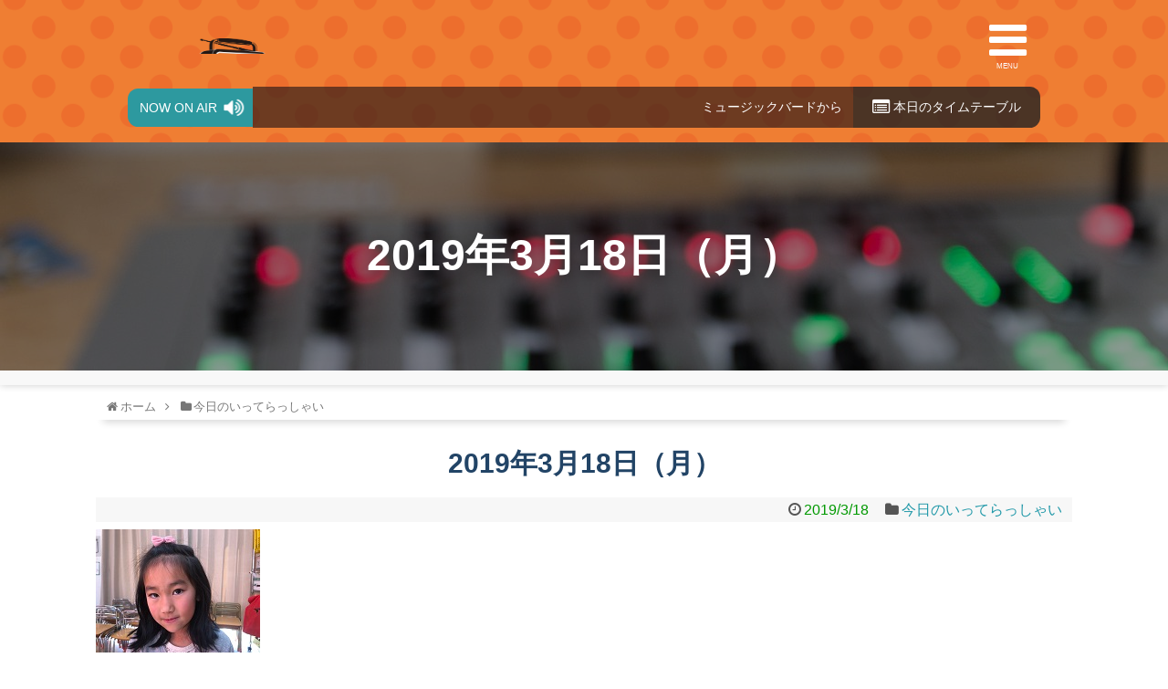

--- FILE ---
content_type: text/html; charset=UTF-8
request_url: https://fm946.com/broadcast/itte/2019/03/post-350/
body_size: 33098
content:
<!DOCTYPE html>
<html lang="ja">
<head>
<meta charset="UTF-8">
	<meta name="viewport" content="width=device-width,initial-scale=1.0">
<link rel="alternate" type="application/rss+xml" title="FMくしろ RSS Feed" href="https://fm946.com/broadcast/feed/" />
<link rel="pingback" href="https://fm946.com/broadcast/xmlrpc.php" />
<meta name="description" content="カムキッズ保育園　なかい　ここちゃん" />
<meta name="keywords" content="今日のいってらっしゃい" />
<!-- OGP -->
<meta property="og:type" content="article">
<meta property="og:description" content="カムキッズ保育園　なかい　ここちゃん">
<meta property="og:title" content="2019年3月18日（月）">
<meta property="og:url" content="https://fm946.com/broadcast/itte/2019/03/post-350/">
<meta property="og:image" content="https://fm946.com/broadcast/wp-content/uploads/2019/04/190318.jpg">
<meta property="og:site_name" content="FMくしろ">
<meta property="og:locale" content="ja_JP">
<!-- /OGP -->
<!-- Twitter Card -->
<meta name="twitter:card" content="summary">
<meta name="twitter:description" content="カムキッズ保育園　なかい　ここちゃん">
<meta name="twitter:title" content="2019年3月18日（月）">
<meta name="twitter:url" content="https://fm946.com/broadcast/itte/2019/03/post-350/">
<meta name="twitter:image" content="https://fm946.com/broadcast/wp-content/uploads/2019/04/190318.jpg">
<meta name="twitter:domain" content="fm946.com">
<meta name="twitter:creator" content="@fm946">
<meta name="twitter:site" content="@fm946">
<!-- /Twitter Card -->

<title>2019年3月18日（月）</title>
<link rel='dns-prefetch' href='//s.w.org' />
<link rel="alternate" type="application/rss+xml" title="FMくしろ &raquo; フィード" href="https://fm946.com/broadcast/feed/" />
<link rel="alternate" type="application/rss+xml" title="FMくしろ &raquo; コメントフィード" href="https://fm946.com/broadcast/comments/feed/" />
<link rel="alternate" type="application/rss+xml" title="FMくしろ &raquo; 2019年3月18日（月） のコメントのフィード" href="https://fm946.com/broadcast/itte/2019/03/post-350/feed/" />
		<script type="text/javascript">
			window._wpemojiSettings = {"baseUrl":"https:\/\/s.w.org\/images\/core\/emoji\/11.2.0\/72x72\/","ext":".png","svgUrl":"https:\/\/s.w.org\/images\/core\/emoji\/11.2.0\/svg\/","svgExt":".svg","source":{"concatemoji":"https:\/\/fm946.com\/broadcast\/wp-includes\/js\/wp-emoji-release.min.js?ver=5.1.19"}};
			!function(e,a,t){var n,r,o,i=a.createElement("canvas"),p=i.getContext&&i.getContext("2d");function s(e,t){var a=String.fromCharCode;p.clearRect(0,0,i.width,i.height),p.fillText(a.apply(this,e),0,0);e=i.toDataURL();return p.clearRect(0,0,i.width,i.height),p.fillText(a.apply(this,t),0,0),e===i.toDataURL()}function c(e){var t=a.createElement("script");t.src=e,t.defer=t.type="text/javascript",a.getElementsByTagName("head")[0].appendChild(t)}for(o=Array("flag","emoji"),t.supports={everything:!0,everythingExceptFlag:!0},r=0;r<o.length;r++)t.supports[o[r]]=function(e){if(!p||!p.fillText)return!1;switch(p.textBaseline="top",p.font="600 32px Arial",e){case"flag":return s([55356,56826,55356,56819],[55356,56826,8203,55356,56819])?!1:!s([55356,57332,56128,56423,56128,56418,56128,56421,56128,56430,56128,56423,56128,56447],[55356,57332,8203,56128,56423,8203,56128,56418,8203,56128,56421,8203,56128,56430,8203,56128,56423,8203,56128,56447]);case"emoji":return!s([55358,56760,9792,65039],[55358,56760,8203,9792,65039])}return!1}(o[r]),t.supports.everything=t.supports.everything&&t.supports[o[r]],"flag"!==o[r]&&(t.supports.everythingExceptFlag=t.supports.everythingExceptFlag&&t.supports[o[r]]);t.supports.everythingExceptFlag=t.supports.everythingExceptFlag&&!t.supports.flag,t.DOMReady=!1,t.readyCallback=function(){t.DOMReady=!0},t.supports.everything||(n=function(){t.readyCallback()},a.addEventListener?(a.addEventListener("DOMContentLoaded",n,!1),e.addEventListener("load",n,!1)):(e.attachEvent("onload",n),a.attachEvent("onreadystatechange",function(){"complete"===a.readyState&&t.readyCallback()})),(n=t.source||{}).concatemoji?c(n.concatemoji):n.wpemoji&&n.twemoji&&(c(n.twemoji),c(n.wpemoji)))}(window,document,window._wpemojiSettings);
		</script>
		<style type="text/css">
img.wp-smiley,
img.emoji {
	display: inline !important;
	border: none !important;
	box-shadow: none !important;
	height: 1em !important;
	width: 1em !important;
	margin: 0 .07em !important;
	vertical-align: -0.1em !important;
	background: none !important;
	padding: 0 !important;
}
</style>
	<link rel='stylesheet' id='simplicity-style-css'  href='https://fm946.com/broadcast/wp-content/themes/simplicity2/style.css?ver=5.1.19&#038;fver=20180920015856' type='text/css' media='all' />
<link rel='stylesheet' id='responsive-style-css'  href='https://fm946.com/broadcast/wp-content/themes/simplicity2/css/responsive-pc.css?ver=5.1.19&#038;fver=20180920015856' type='text/css' media='all' />
<link rel='stylesheet' id='font-awesome-style-css'  href='https://fm946.com/broadcast/wp-content/themes/simplicity2/webfonts/css/font-awesome.min.css?ver=5.1.19&#038;fver=20180920015856' type='text/css' media='all' />
<link rel='stylesheet' id='icomoon-style-css'  href='https://fm946.com/broadcast/wp-content/themes/simplicity2/webfonts/icomoon/style.css?ver=5.1.19&#038;fver=20180920015856' type='text/css' media='all' />
<link rel='stylesheet' id='responsive-mode-style-css'  href='https://fm946.com/broadcast/wp-content/themes/simplicity2/responsive.css?ver=5.1.19&#038;fver=20180920015856' type='text/css' media='all' />
<link rel='stylesheet' id='narrow-style-css'  href='https://fm946.com/broadcast/wp-content/themes/simplicity2/css/narrow.css?ver=5.1.19&#038;fver=20180920015856' type='text/css' media='all' />
<link rel='stylesheet' id='media-style-css'  href='https://fm946.com/broadcast/wp-content/themes/simplicity2/css/media.css?ver=5.1.19&#038;fver=20180920015856' type='text/css' media='all' />
<link rel='stylesheet' id='extension-style-css'  href='https://fm946.com/broadcast/wp-content/themes/simplicity2/css/extension.css?ver=5.1.19&#038;fver=20180920015856' type='text/css' media='all' />
<style id='extension-style-inline-css' type='text/css'>
ul.snsp li.twitter-page a span{background-color:#55acee}ul.snsp li.facebook-page a span{background-color:#3b5998}ul.snsp li.google-plus-page a span{background-color:#dd4b39}ul.snsp li.instagram-page a span{background-color:#3f729b}ul.snsp li.hatebu-page a span{background-color:#008fde}ul.snsp li.pinterest-page a span{background-color:#cc2127}ul.snsp li.youtube-page a span{background-color:#e52d27}ul.snsp li.flickr-page a span{background-color:#1d1d1b}ul.snsp li.github-page a span{background-color:#24292e}ul.snsp li.line-page a span{background-color:#00c300}ul.snsp li.feedly-page a span{background-color:#87bd33}ul.snsp li.push7-page a span{background-color:#eeac00}ul.snsp li.rss-page a span{background-color:#fe9900}ul.snsp li a:hover{opacity:.7} #main .entry{width:214px;margin:10px 5px 0 5px;border:1px solid #ddd;border-radius:5px;float:left;clear:none;overflow:visible}#list .entry .entry-thumb{margin-top:0;margin-right:0;margin-left:0;text-align:center;margin-bottom:0}.entry-thumb img{width:100%;height:auto;margin-bottom:6px}.entry-card-content{margin-left:0;clear:both}.entry h2 a{margin-top:0;font-size:16px;line-height:110%}.entry .post-meta{margin:0;font-size:12px}.entry-snippet{font-size:11px;padding:0 5px;word-wrap:break-word}.entry-read a{font-size:12px;padding:0 5px}.entry h2{padding:0 5px;word-wrap:break-word;line-height:100%}.entry-read a.entry-read-link{padding:5px 0;margin-left:5px;margin-right:5px;margin-bottom:5px;width:auto}#main .entry{width:327px}.entry-thumb img{width:327px}.entry h2 a{font-size:18px}.post-meta{font-size:16px}@media screen and (max-width:440px){#main .entry{width:100%;margin:5px 0}.entry-thumb img{width:100%}.entry h2 a{font-size:16px}.post-meta{font-size:14px}}@media screen and (max-width:639px){.article br{display:block}}
</style>
<link rel='stylesheet' id='child-style-css'  href='https://fm946.com/broadcast/wp-content/themes/simplicity2-child/style.css?ver=5.1.19&#038;fver=20160930010830' type='text/css' media='all' />
<link rel='stylesheet' id='child-responsive-mode-style-css'  href='https://fm946.com/broadcast/wp-content/themes/simplicity2-child/responsive.css?ver=5.1.19&#038;fver=20190426014757' type='text/css' media='all' />
<link rel='stylesheet' id='print-style-css'  href='https://fm946.com/broadcast/wp-content/themes/simplicity2/css/print.css?ver=5.1.19&#038;fver=20180920015856' type='text/css' media='print' />
<link rel='stylesheet' id='sns-twitter-type-style-css'  href='https://fm946.com/broadcast/wp-content/themes/simplicity2/css/sns-twitter-type.css?ver=5.1.19&#038;fver=20180920015856' type='text/css' media='all' />
<link rel='stylesheet' id='wp-block-library-css'  href='https://fm946.com/broadcast/wp-includes/css/dist/block-library/style.min.css?ver=5.1.19' type='text/css' media='all' />
<script type='text/javascript' src='https://fm946.com/broadcast/wp-includes/js/jquery/jquery.js?ver=1.12.4'></script>
<script type='text/javascript' src='https://fm946.com/broadcast/wp-includes/js/jquery/jquery-migrate.min.js?ver=1.4.1'></script>
<link rel="canonical" href="https://fm946.com/broadcast/itte/2019/03/post-350/" />
<link rel='shortlink' href='https://fm946.com/broadcast/?p=350' />
<link rel="alternate" type="application/json+oembed" href="https://fm946.com/broadcast/wp-json/oembed/1.0/embed?url=https%3A%2F%2Ffm946.com%2Fbroadcast%2Fitte%2F2019%2F03%2Fpost-350%2F" />
<link rel="alternate" type="text/xml+oembed" href="https://fm946.com/broadcast/wp-json/oembed/1.0/embed?url=https%3A%2F%2Ffm946.com%2Fbroadcast%2Fitte%2F2019%2F03%2Fpost-350%2F&#038;format=xml" />
<script type="text/javascript"><!--
function powerpress_pinw(pinw_url){window.open(pinw_url, 'PowerPressPlayer','toolbar=0,status=0,resizable=1,width=460,height=320');	return false;}
//-->
</script>
		<style type="text/css">.recentcomments a{display:inline !important;padding:0 !important;margin:0 !important;}</style>
		<!-- Google Analytics -->
<script>
  (function(i,s,o,g,r,a,m){i['GoogleAnalyticsObject']=r;i[r]=i[r]||function(){
  (i[r].q=i[r].q||[]).push(arguments)},i[r].l=1*new Date();a=s.createElement(o),
  m=s.getElementsByTagName(o)[0];a.async=1;a.src=g;m.parentNode.insertBefore(a,m)
  })(window,document,'script','//www.google-analytics.com/analytics.js','ga');

  ga('create', '23292732-1', 'auto');
    ga('send', 'pageview');
</script>
<!-- /Google Analytics -->
<link rel="stylesheet" href="/common/style.css">
<script type="text/javascript" src="https://ajax.googleapis.com/ajax/libs/jquery/2.1.4/jquery.min.js"></script>
<script type="text/javascript" src="/js/weather946jp.js"></script>
<script type="text/javascript" src="/js/onair.js"></script>
<script type="text/javascript" src="/js/smoothScroll.js"></script>
</head>
<body class="post-template-default single single-post postid-350 single-format-standard categoryid-17" itemscope itemtype="https://schema.org/WebPage">

<div id="container">

<!-- custom header 
<script type="text/javascript">
/*----------------------
	bangumiLink.js
----------------------*/
msl = new Array(7);
msl[0]='sunday.html';	// 日曜日
msl[1]='monday.html';	// 月曜日
msl[2]='tuesday.html';	// 火曜日
msl[3]='wednesday.html';// 水曜日
msl[4]='thursday.html';	// 木曜日
msl[5]='friday.html';	// 金曜日
msl[6]='saturday.html';	// 土曜日
//var today = '<a href="/timetable/' + msl[(new Date()).getDay()] + '">';
var today = '<a href="#">';
</script>
					<li><script type="text/javascript">document.write(today);</script>番組表</a></li>
					<li><script type="text/javascript">document.write(today);</script><i class="fa fa-list-alt fa-lg" aria-hidden="true"></i> 本日のタイ<br>ムテーブル</a></li>
-->
<header itemscope itemtype="https://schema.org/WPHeader">
	<div id="header" class="clearfix">

<div class="inner">
	<div class="ctrls">
		<div class="logo"><a href="/">FMくしろ</a></div>
		<div class="weather" id="weather946jp"></div>
		<div id="nav-drawer">
			<input id="nav-input" type="checkbox" class="nav-unshown">
			<label id="nav-close" for="nav-input" class="nav-unshown"></label>
			<label id="nav-open" for="nav-input"><span></span><i class="fa fa-bars" aria-hidden="true"></i>MENU</label>
			<div id="nav-content">
				<ul>
					<li><a href="/">ホーム</a></li>
					<li><a href="/information">HOT NEWS</a></li>
					<li><a href="/timetable">番組表</a></li>
					<li><a href="/listening">今すぐ聴く（スマホ・PC）</a></li>
					<li><a href="/message">リクエスト・メッセージ</a></li>
					<li><a href="/podcast">ポッドキャスト</a></li>
					<li><a href="/personality">パーソナリティ</a></li>
					<li><a href="https://fm946.com/broadcast/company">会社概要</a></li>
					<li><a href="/area">放送エリア</a></li>
					<li><a href="/cm">ラジオCM料金表</a></li>
					<li><a href="/contact">お問い合わせ</a></li>
					<li><a href="/privacy">プライバシーポリシー</a></li>
				</ul>
			</div>
		</div>
	</div>
	<div class="onair">
		<ul>
			<li><span class="now">NOW ON AIR</span><i class="fa fa-volume-up fa-lg" aria-hidden="true"></i></li>
			<li><marquee><script>document.write(onair);</script></marquee></li>
			<li><a href="/timetable"><i class="fa fa-list-alt fa-lg" aria-hidden="true"></i> 本日のタイ<br>ムテーブル</a></li>
		</ul>
	</div>
</div>
<!--
				<li><a href="https://fm946.com/broadcast">ホーム<span>home</span></a></li>
				<li><a href="https://fm946.com/broadcast/contact">お問い合わせ<span>inquiry</span></a></li>
-->

	</div><!-- /#header -->
</header>

<div class="blk-line"></div>

<div class="bgh1">
	<h1>2019年3月18日（月）</h1>
</div>

<div class="blk-line2x"></div>

<!-- 本体部分 -->
<div id="body">
	<div id="body-in" class="cf">

		
		<!-- main -->
		<main itemscope itemprop="mainContentOfPage">
			<div id="main" itemscope itemtype="https://schema.org/Blog">
  
  <div id="breadcrumb" class="breadcrumb-category"><div itemtype="http://data-vocabulary.org/Breadcrumb" itemscope="" class="breadcrumb-home"><span class="fa fa-home fa-fw"></span><a href="https://fm946.com/broadcast" itemprop="url"><span itemprop="title">ホーム</span></a><span class="sp"><span class="fa fa-angle-right"></span></span></div><div itemtype="http://data-vocabulary.org/Breadcrumb" itemscope=""><span class="fa fa-folder fa-fw"></span><a href="https://fm946.com/broadcast/category/itte/" itemprop="url"><span itemprop="title">今日のいってらっしゃい</span></a></div></div><!-- /#breadcrumb -->  <div id="post-350" class="post-350 post type-post status-publish format-standard has-post-thumbnail hentry category-itte">
  <article class="article">
  
  
  <header>
    <h1 class="entry-title">2019年3月18日（月）</h1>
    <p class="post-meta">
            <span class="post-date"><span class="fa fa-clock-o fa-fw"></span><time class="entry-date date published updated" datetime="2019-03-18T21:37:04+09:00">2019/3/18</time></span>
    
      <span class="category"><span class="fa fa-folder fa-fw"></span><a href="https://fm946.com/broadcast/category/itte/" rel="category tag">今日のいってらっしゃい</a></span>

      
      
      
      
      
    </p>

    
    
    <div id="sns-group-top" class="sns-group sns-group-top">
</div>
<div class="clear"></div>

      </header>

  
  <div id="the-content" class="entry-content">
  
<figure class="wp-block-image"><img src="https://fm946.com/broadcast/wp-content/themes/simplicity2/images/1x1.trans.gif" data-original="https://fm946.com/broadcast/wp-content/uploads/2019/04/190318.jpg" alt="" class="wp-image-351" data-lazy="true"><noscript><img src="https://fm946.com/broadcast/wp-content/uploads/2019/04/190318.jpg" alt="" class="wp-image-351"></noscript></figure>



<p>カムキッズ保育園　</p>



<p>なかい　ここちゃん</p>
  </div>

  <footer>
    <!-- ページリンク -->
    
      <!-- 文章下広告 -->
                  

    
    <div id="sns-group" class="sns-group sns-group-bottom">
    
    <!-- SNSページ -->
<div class="sns-pages">
<p class="sns-follow-msg">フォローする</p>
<ul class="snsp">
<li class="twitter-page"><a href="//twitter.com/fm946" target="_blank" title="Twitterをフォロー" rel="nofollow"><span class="icon-twitter-logo"></span></a></li><li class="facebook-page"><a href="//www.facebook.com/fm946" target="_blank" title="Facebookをフォロー" rel="nofollow"><span class="icon-facebook-logo"></span></a></li><li class="instagram-page"><a href="//instagram.com/fmkushiro" target="_blank" title="Instagramをフォロー" rel="nofollow"><span class="icon-instagram-logo"></span></a></li><li class="youtube-page"><a href="https://www.youtube.com/user/fmKushiro" target="_blank" title="YouTubeをフォロー" rel="nofollow"><span class="icon-youtube-logo"></span></a></li><li class="feedly-page"><a href="//feedly.com/i/subscription/feed/https://fm946.com/broadcast/feed/" target="blank" title="feedlyで更新情報を購読" rel="nofollow"><span class="icon-feedly-logo"></span></a></li><li class="rss-page"><a href="https://fm946.com/broadcast/feed/" target="_blank" title="RSSで更新情報をフォロー" rel="nofollow"><span class="icon-rss-logo"></span></a></li>  </ul>
</div>
    </div>

    
    <p class="footer-post-meta">

            <span class="post-tag"></span>
      
      <span class="post-author vcard author"><span class="fa fa-user fa-fw"></span><span class="fn"><a href="https://fm946.com/broadcast/author/staff02/">staff02</a>
</span></span>

      
          </p>
  </footer>
  </article><!-- .article -->
  </div><!-- .post -->

      <div id="under-entry-body">

            <aside id="related-entries">
        <h2>関連記事</h2>
                <article class="related-entry cf">
  <div class="related-entry-thumb">
    <a href="https://fm946.com/broadcast/itte/2019/03/post-365/" title="2019年3月25日（月）">
        <img width="100" height="100" src="https://fm946.com/broadcast/wp-content/uploads/2019/04/190325-100x100.jpg" class="related-entry-thumb-image wp-post-image" alt="" />        </a>
  </div><!-- /.related-entry-thumb -->

  <div class="related-entry-content">
    <header>
      <h3 class="related-entry-title">
        <a href="https://fm946.com/broadcast/itte/2019/03/post-365/" class="related-entry-title-link" title="2019年3月25日（月）">
        2019年3月25日（月）        </a></h3>
    </header>
    <p class="related-entry-snippet">
   




頌栄保育園　



かとう　ゆめちゃん
</p>

        <footer>
      <p class="related-entry-read"><a href="https://fm946.com/broadcast/itte/2019/03/post-365/">記事を読む</a></p>
    </footer>
    
  </div><!-- /.related-entry-content -->
</article><!-- /.elated-entry -->      <article class="related-entry cf">
  <div class="related-entry-thumb">
    <a href="https://fm946.com/broadcast/itte/2019/06/post-1764/" title="2019年7月9日（火）">
        <img width="100" height="100" src="https://fm946.com/broadcast/wp-content/uploads/2019/06/190709-100x100.jpg" class="related-entry-thumb-image wp-post-image" alt="" srcset="https://fm946.com/broadcast/wp-content/uploads/2019/06/190709-100x100.jpg 100w, https://fm946.com/broadcast/wp-content/uploads/2019/06/190709-150x150.jpg 150w" sizes="(max-width: 100px) 100vw, 100px" />        </a>
  </div><!-- /.related-entry-thumb -->

  <div class="related-entry-content">
    <header>
      <h3 class="related-entry-title">
        <a href="https://fm946.com/broadcast/itte/2019/06/post-1764/" class="related-entry-title-link" title="2019年7月9日（火）">
        2019年7月9日（火）        </a></h3>
    </header>
    <p class="related-entry-snippet">
   




認定こども園 釧路わかくさ保育園　はるた　ほのかちゃん
</p>

        <footer>
      <p class="related-entry-read"><a href="https://fm946.com/broadcast/itte/2019/06/post-1764/">記事を読む</a></p>
    </footer>
    
  </div><!-- /.related-entry-content -->
</article><!-- /.elated-entry -->      <article class="related-entry cf">
  <div class="related-entry-thumb">
    <a href="https://fm946.com/broadcast/itte/2020/01/post-3885/" title="2020年3月3日（火）">
        <img width="100" height="100" src="https://fm946.com/broadcast/wp-content/uploads/2020/01/200303-1-100x100.jpg" class="related-entry-thumb-image wp-post-image" alt="" srcset="https://fm946.com/broadcast/wp-content/uploads/2020/01/200303-1-100x100.jpg 100w, https://fm946.com/broadcast/wp-content/uploads/2020/01/200303-1-150x150.jpg 150w" sizes="(max-width: 100px) 100vw, 100px" />        </a>
  </div><!-- /.related-entry-thumb -->

  <div class="related-entry-content">
    <header>
      <h3 class="related-entry-title">
        <a href="https://fm946.com/broadcast/itte/2020/01/post-3885/" class="related-entry-title-link" title="2020年3月3日（火）">
        2020年3月3日（火）        </a></h3>
    </header>
    <p class="related-entry-snippet">
   




白梅幼稚園　いしい　しょうたろうくん
</p>

        <footer>
      <p class="related-entry-read"><a href="https://fm946.com/broadcast/itte/2020/01/post-3885/">記事を読む</a></p>
    </footer>
    
  </div><!-- /.related-entry-content -->
</article><!-- /.elated-entry -->      <article class="related-entry cf">
  <div class="related-entry-thumb">
    <a href="https://fm946.com/broadcast/itte/2020/01/post-3897/" title="2020年3月9日（月）">
        <img width="100" height="100" src="https://fm946.com/broadcast/wp-content/uploads/2020/01/200309-1-100x100.jpg" class="related-entry-thumb-image wp-post-image" alt="" srcset="https://fm946.com/broadcast/wp-content/uploads/2020/01/200309-1-100x100.jpg 100w, https://fm946.com/broadcast/wp-content/uploads/2020/01/200309-1-150x150.jpg 150w" sizes="(max-width: 100px) 100vw, 100px" />        </a>
  </div><!-- /.related-entry-thumb -->

  <div class="related-entry-content">
    <header>
      <h3 class="related-entry-title">
        <a href="https://fm946.com/broadcast/itte/2020/01/post-3897/" class="related-entry-title-link" title="2020年3月9日（月）">
        2020年3月9日（月）        </a></h3>
    </header>
    <p class="related-entry-snippet">
   




白梅幼稚園　はたけやま　りおちゃん
</p>

        <footer>
      <p class="related-entry-read"><a href="https://fm946.com/broadcast/itte/2020/01/post-3897/">記事を読む</a></p>
    </footer>
    
  </div><!-- /.related-entry-content -->
</article><!-- /.elated-entry -->      <article class="related-entry cf">
  <div class="related-entry-thumb">
    <a href="https://fm946.com/broadcast/itte/2019/04/post-474/" title="2019年5月9日（木）">
        <img width="100" height="100" src="https://fm946.com/broadcast/wp-content/uploads/2019/04/190509-100x100.jpg" class="related-entry-thumb-image wp-post-image" alt="" />        </a>
  </div><!-- /.related-entry-thumb -->

  <div class="related-entry-content">
    <header>
      <h3 class="related-entry-title">
        <a href="https://fm946.com/broadcast/itte/2019/04/post-474/" class="related-entry-title-link" title="2019年5月9日（木）">
        2019年5月9日（木）        </a></h3>
    </header>
    <p class="related-entry-snippet">
   




かしわ認定こども園　



あらおか　めいちゃん
</p>

        <footer>
      <p class="related-entry-read"><a href="https://fm946.com/broadcast/itte/2019/04/post-474/">記事を読む</a></p>
    </footer>
    
  </div><!-- /.related-entry-content -->
</article><!-- /.elated-entry -->      <article class="related-entry cf">
  <div class="related-entry-thumb">
    <a href="https://fm946.com/broadcast/itte/2019/06/post-1967/" title="2019年8月13日（火）">
        <img width="100" height="100" src="https://fm946.com/broadcast/wp-content/uploads/2019/06/190813-100x100.jpg" class="related-entry-thumb-image wp-post-image" alt="" srcset="https://fm946.com/broadcast/wp-content/uploads/2019/06/190813-100x100.jpg 100w, https://fm946.com/broadcast/wp-content/uploads/2019/06/190813-150x150.jpg 150w" sizes="(max-width: 100px) 100vw, 100px" />        </a>
  </div><!-- /.related-entry-thumb -->

  <div class="related-entry-content">
    <header>
      <h3 class="related-entry-title">
        <a href="https://fm946.com/broadcast/itte/2019/06/post-1967/" class="related-entry-title-link" title="2019年8月13日（火）">
        2019年8月13日（火）        </a></h3>
    </header>
    <p class="related-entry-snippet">
   




認定こども園 日本赤十字社 釧路さかえ保育園　おのだ　こうたくん
</p>

        <footer>
      <p class="related-entry-read"><a href="https://fm946.com/broadcast/itte/2019/06/post-1967/">記事を読む</a></p>
    </footer>
    
  </div><!-- /.related-entry-content -->
</article><!-- /.elated-entry -->      <article class="related-entry cf">
  <div class="related-entry-thumb">
    <a href="https://fm946.com/broadcast/itte/2019/02/post-272/" title="2019年2月11日（月）">
        <img width="100" height="100" src="https://fm946.com/broadcast/wp-content/uploads/2019/04/190211-100x100.jpg" class="related-entry-thumb-image wp-post-image" alt="" />        </a>
  </div><!-- /.related-entry-thumb -->

  <div class="related-entry-content">
    <header>
      <h3 class="related-entry-title">
        <a href="https://fm946.com/broadcast/itte/2019/02/post-272/" class="related-entry-title-link" title="2019年2月11日（月）">
        2019年2月11日（月）        </a></h3>
    </header>
    <p class="related-entry-snippet">
   




鳥取保育園　



くまさか　たけるくん
</p>

        <footer>
      <p class="related-entry-read"><a href="https://fm946.com/broadcast/itte/2019/02/post-272/">記事を読む</a></p>
    </footer>
    
  </div><!-- /.related-entry-content -->
</article><!-- /.elated-entry -->      <article class="related-entry cf">
  <div class="related-entry-thumb">
    <a href="https://fm946.com/broadcast/itte/2020/02/post-4116/" title="2020年3月31日（火）">
        <img width="100" height="100" src="https://fm946.com/broadcast/wp-content/uploads/2020/02/200331-100x100.jpg" class="related-entry-thumb-image wp-post-image" alt="" srcset="https://fm946.com/broadcast/wp-content/uploads/2020/02/200331-100x100.jpg 100w, https://fm946.com/broadcast/wp-content/uploads/2020/02/200331-150x150.jpg 150w" sizes="(max-width: 100px) 100vw, 100px" />        </a>
  </div><!-- /.related-entry-thumb -->

  <div class="related-entry-content">
    <header>
      <h3 class="related-entry-title">
        <a href="https://fm946.com/broadcast/itte/2020/02/post-4116/" class="related-entry-title-link" title="2020年3月31日（火）">
        2020年3月31日（火）        </a></h3>
    </header>
    <p class="related-entry-snippet">
   




愛国フレンドようちえん　しまだ　ゆずきちゃん
</p>

        <footer>
      <p class="related-entry-read"><a href="https://fm946.com/broadcast/itte/2020/02/post-4116/">記事を読む</a></p>
    </footer>
    
  </div><!-- /.related-entry-content -->
</article><!-- /.elated-entry -->      <article class="related-entry cf">
  <div class="related-entry-thumb">
    <a href="https://fm946.com/broadcast/itte/2019/12/post-3452/" title="2020年1月6日（月）">
        <img width="100" height="100" src="https://fm946.com/broadcast/wp-content/uploads/2019/12/200106-100x100.jpg" class="related-entry-thumb-image wp-post-image" alt="" srcset="https://fm946.com/broadcast/wp-content/uploads/2019/12/200106-100x100.jpg 100w, https://fm946.com/broadcast/wp-content/uploads/2019/12/200106-150x150.jpg 150w" sizes="(max-width: 100px) 100vw, 100px" />        </a>
  </div><!-- /.related-entry-thumb -->

  <div class="related-entry-content">
    <header>
      <h3 class="related-entry-title">
        <a href="https://fm946.com/broadcast/itte/2019/12/post-3452/" class="related-entry-title-link" title="2020年1月6日（月）">
        2020年1月6日（月）        </a></h3>
    </header>
    <p class="related-entry-snippet">
   




釧路あおば幼稚園　わざき　ほのちゃん
</p>

        <footer>
      <p class="related-entry-read"><a href="https://fm946.com/broadcast/itte/2019/12/post-3452/">記事を読む</a></p>
    </footer>
    
  </div><!-- /.related-entry-content -->
</article><!-- /.elated-entry -->      <article class="related-entry cf">
  <div class="related-entry-thumb">
    <a href="https://fm946.com/broadcast/itte/2019/08/post-2405/" title="2019年9月23日（月）">
        <img width="100" height="100" src="https://fm946.com/broadcast/wp-content/uploads/2019/08/190923-100x100.jpg" class="related-entry-thumb-image wp-post-image" alt="" srcset="https://fm946.com/broadcast/wp-content/uploads/2019/08/190923-100x100.jpg 100w, https://fm946.com/broadcast/wp-content/uploads/2019/08/190923-150x150.jpg 150w" sizes="(max-width: 100px) 100vw, 100px" />        </a>
  </div><!-- /.related-entry-thumb -->

  <div class="related-entry-content">
    <header>
      <h3 class="related-entry-title">
        <a href="https://fm946.com/broadcast/itte/2019/08/post-2405/" class="related-entry-title-link" title="2019年9月23日（月）">
        2019年9月23日（月）        </a></h3>
    </header>
    <p class="related-entry-snippet">
   




第１福ちゃん保育園　こさか　なおやくん
</p>

        <footer>
      <p class="related-entry-read"><a href="https://fm946.com/broadcast/itte/2019/08/post-2405/">記事を読む</a></p>
    </footer>
    
  </div><!-- /.related-entry-content -->
</article><!-- /.elated-entry -->  
  <br style="clear:both;">      </aside><!-- #related-entries -->
      


        <!-- 広告 -->
                  
      
      <!-- post navigation -->
<div class="navigation">
      <div class="prev"><a href="https://fm946.com/broadcast/podcast05/2019/03/post-1415/" rel="prev"><span class="fa fa-arrow-left fa-2x pull-left"></span>釧根で郷土芸能活動　その一</a></div>
      <div class="next"><a href="https://fm946.com/broadcast/itte/2019/03/post-353/" rel="next"><span class="fa fa-arrow-right fa-2x pull-left"></span>2019年3月19日（火）</a></div>
  </div>
<!-- /post navigation -->
      <!-- comment area -->
<div id="comment-area">
	<aside></aside></div>
<!-- /comment area -->      </div>
    
			</div><!-- /#main -->
		</main>

		
	</div><!-- /#body-in -->
</div><!-- /#body -->


<!-- footer -->
<footer itemscope itemtype="https://schema.org/WPFooter">
	<div id="footer" class="main-footer">

		
		<div class="fnav">
			<ul>
				<li><a href="https://fm946.com/broadcast/company">会社概要</a></li>
				<li><a href="/area">放送エリア</a></li>
				<li><a href="/cm">ラジオCM料金表</a></li>
				<li><a href="/contact">お問い合わせ</a></li>
				<li><a href="/privacy">プライバシーポリシー</a></li>
			</ul>
		</div>
		<div>
			株式会社エフエムくしろ<br>
			〒085-0813 北海道釧路市春採7-1-24 コーチャンフォー釧路店2F<br>
			TEL 0154-47-0946<br>
		</div>
<!--
		<div class="cprt">&copy; FM KUSHIRO</div>
		<div id="pagetop"><a href="#header"><i class="fa fa-chevron-up"></i>トップ</a></div>
-->
		<div id="copyright" class="wrapper cprt">
			<div class="credit">&copy; 2013  <a href="https://fm946.com/broadcast">FMくしろ</a>.</div>
					</div>

	</div><!-- /footer -->
</footer>


<div id="page-top">
      <a id="move-page-top"><span class="fa fa-angle-double-up fa-2x"></span></a>
  
</div>
</div><!-- /#container -->
  <script>
    (function(){
        var f = document.querySelectorAll(".video-click");
        for (var i = 0; i < f.length; ++i) {
        f[i].onclick = function () {
          var iframe = this.getAttribute("data-iframe");
          this.parentElement.innerHTML = '<div class="video">' + iframe + '</div>';
        }
        }
    })();
  </script>
  <script src="https://fm946.com/broadcast/wp-includes/js/comment-reply.min.js?ver=5.1.19" async></script>
<script type='text/javascript'>
/* <![CDATA[ */
var lazyload_config = {"threshold":"0","effect":"fadeIn"};
/* ]]> */
</script>
<script src="https://fm946.com/broadcast/wp-content/themes/simplicity2/javascript.js?ver=5.1.19&#038;fver=20180920015856" defer></script>
<script src="https://fm946.com/broadcast/wp-content/themes/simplicity2-child/javascript.js?ver=5.1.19&#038;fver=20140911124906" defer></script>
<script src="https://fm946.com/broadcast/wp-content/themes/simplicity2/js/jquery.lazyload.min.js?ver=5.1.19&#038;fver=20180920015856" defer></script>
<script type='text/javascript' src='https://fm946.com/broadcast/wp-includes/js/wp-embed.min.js?ver=5.1.19'></script>
<!-- はてブシェアボタン用スクリプト -->
<script type="text/javascript" src="//b.st-hatena.com/js/bookmark_button.js" charset="utf-8" async="async"></script>



</body>
</html>


--- FILE ---
content_type: text/css
request_url: https://fm946.com/broadcast/wp-content/themes/simplicity2-child/responsive.css?ver=5.1.19&fver=20190426014757
body_size: 696
content:
@charset "UTF-8";

/*ここにレスポンシブのスタイルを書く*/
#container #main,
#container #sidebar {
	float: none;
	width: auto;
	border: none;
	padding: 0;
}

#container #list {
	display: flex;
	flex-wrap: wrap;
	justify-content: center;
}
#container #list article {
	position: relative !important;
	top: 0 !important;
	left: 0 !important;
}
#container #list .entry {
	margin: .5rem;
	padding: .7rem;
	border: none;
	border-radius: 0;
	box-shadow: 0px 0px 9px rgba(0, 0, 0, .2);
}

#container #list .category-babys footer,	/* こんにちは赤ちゃん */
#container #list .category-itte footer,		/* 今日のいってらっしゃい */
#container #list .clear { display: none; }


--- FILE ---
content_type: text/css
request_url: https://fm946.com/common/style.css
body_size: 44796
content:
/*----------------------
FMくしろ
fm946.com
2024-04-02	Rewrite
2019-03-08
----------------------*/

@charset "UTF-8";

/*////////////////////////////////////////////
//////////////////////////////////////////////
//	Adjust
//	Podcast Plugin
//	PowerPress
//////////////////////////////////////////////
////////////////////////////////////////////*/
.powerpress_player,
.powerpress_links	{ display: none; }

/*////////////////////////////////////////////
//////////////////////////////////////////////
//	Adjust
//	Simplcity2 Template
//	themes/simplicity2/style.css
//////////////////////////////////////////////
////////////////////////////////////////////*/
/*
#main { border: none; }
#sidebar .widget	{ font-size: .9em; }
#sidebar h3	{ font-size: 1em; padding: .5em; border: 2px solid #cde; }
*/
#navi ul	{ display: none; }
#archive-title	{ font-size: 1.8em; }
#searchsubmit	{ margin: 0; padding: 0; }
#page-top a {
	padding: .7em 1em;
	background-color: #f90;
	line-height: 1;
	border-radius: 2em;
	font-size: 1em;
}
#breadcrumb { margin: 0 auto 30px; padding: 0 10px 5px;	box-shadow: 0px 10px 8px -8px rgba(0, 0, 0, .2); }

#comment-area input[type="submit"],
#sidebar input[type="submit"] {
	margin: auto;
	padding: .5em 1em;
	font-size: .9em;
	font-weight: normal;
}
.navigation > div	{ min-height: 56px; }

.wp-block-gallery .blocks-gallery-image figcaption,
.wp-block-gallery .blocks-gallery-item figcaption {
	width: auto;
	right: 0;
	left: 0;
}
.video-container {
	max-width: none;
}

.widget_calendar	{ text-align: center; }
.widget_calendar table	{ margin: auto; min-width: 50%; }

.related-entry-title	{ text-align: inherit; }

@media screen and (min-width:768px) { /* and ( max-width:1024px) { */
	#archive-title	{ font-size: 3.0em; }
}


/*////////////////////////////////////////////
//////////////////////////////////////////////
//	Sub contents
//////////////////////////////////////////////
////////////////////////////////////////////*/

/*--------------------------------------------
 calendar
 -------------------------------------------*/
.calendar-header		{ max-width: 680px; margin: auto; }
.calendar-header .today	{ float: left; }
.calendar-header .next	{ float: right; }
.calendar-header ul {
	clear: both;
	margin: 0;
	padding: 1rem 0 2rem;
	display: flex;
	flex-wrap: wrap;
}
.calendar-header li		{ margin: 4px; list-style-type: none; }
.calendar-header li a	{
	display: block;
	width: 76px;
	height: 54px;
	text-indent: -9999px;
	background: transparent url(./calendar/c_navi.gif) 0px 0px; }
}
.calendar-header .nav1 a { background-position:    0px 0px; }
.calendar-header .nav2 a { background-position:  -76px 0px; }
.calendar-header .nav3 a { background-position: -152px 0px; }
.calendar-header .nav4 a { background-position: -228px 0px; }
.calendar-header .nav5 a { background-position: -304px 0px; }
.calendar-header .nav6 a { background-position: -380px 0px; }
.calendar-header .nav7 a { background-position: -456px 0px; }
/*hover*/
.calendar-header .nav1 a:hover { background-position:    0px -54px; }
.calendar-header .nav2 a:hover { background-position:  -76px -54px; }
.calendar-header .nav3 a:hover { background-position: -152px -54px; }
.calendar-header .nav4 a:hover { background-position: -228px -54px; }
.calendar-header .nav5 a:hover { background-position: -304px -54px; }
.calendar-header .nav6 a:hover { background-position: -380px -54px; }
.calendar-header .nav7 a:hover { background-position: -456px -54px; }
/*active*/
.calendar-header .nav1.on a { background-position:    0px -108px; }
.calendar-header .nav2.on a { background-position:  -76px -108px; }
.calendar-header .nav3.on a { background-position: -152px -108px; }
.calendar-header .nav4.on a { background-position: -228px -108px; }
.calendar-header .nav5.on a { background-position: -304px -108px; }
.calendar-header .nav6.on a { background-position: -380px -108px; }
.calendar-header .nav7.on a { background-position: -456px -108px; }

.calendar-list	{ max-width: 800px; margin: auto; }
.calendar-list table { margin: 1em auto; border-collapse: collapse; border-top: thin #9cf solid; }
.calendar-list table { width: 100%; max-width: 700px; }
.calendar-list th,
.calendar-list td	{ padding: 10px 5px; vertical-align: top; }
.calendar-list th	{ display: none; }
.calendar-list td	{ color: #476882; border-bottom: thin #9cf solid; }
.calendar-list span	{ display: inline-block; }
.calendar-list p	{ margin: 0; }
.calendar-list .days	{ background-color: #9cf; }
.calendar-list .night	{ background-color: #369; }
.calendar-list .title	{ font-size: 1rem; }
.calendar-list .time:after	{
	margin-left: .5rem;
	content:"\f054";
	font-family: FontAwesome;
	opacity: .5;
}
.calendar-list dl	{ margin: 5px 0 0; padding-top: 5px; font-size: .9rem; border-top: thin #ccc dashed; }
.calendar-list dt	{ margin: 0; }
.calendar-list dd	{ margin: 0; }
.calendar-list a:link,
.calendar-list a:visited	{ color: #00adef; text-decoration: underline; }
.calendar-list a:hover,
.calendar-list a:active		{ color: #fff; background-color: #00adef; text-decoration: none; }

.calendar-list .ext { width: 100%; max-width: 680px; margin: 2em auto 0; padding: 1em; text-indent: -1em; box-sizing: border-box;
 }
.calendar-list .ext { font-size: .8em; }
.calendar-list .ext img	{ margin-top: 1em; }
.calendar-list .ext a	{ transition: .3s; }
.calendar-list .ext a:hover	{ opacity: .7; }

/*-----------------------------------------------
 Podcast
 -----------------------------------------------*/
.podcast-list	{
	display: flex;
	flex-wrap: wrap;
	justify-content: center;
}
.podcast-list .entry	{
	margin: .5em;
	padding: 1em;
	font-size: .8em;
	box-shadow: 0px 0px 9px rgba(0, 0, 0, .2);
}
.podcast-list .entry ul	{ display: flex; justify-content: space-between; margin: 0 0 1em; padding: 0; border-bottom: thin dotted #ccc; }
.podcast-list .entry li	{ margin: 1em; list-style: none; }
.podcast-list .entry li p	{ margin: 0; padding: 0; }
.podcast-list .entry li .per-btn	{ margin: .5em 0; }
.podcast-list .entry li img	{ min-width: 96px; }
.podcast-list .entry p	{ margin: .75em; padding: 0; }
.podcast-list .pl-01	{ float: left; width: 100px; height: 100px; }
.podcast-list .pl-02	{ }
.podcast-list .pl-title	{ font-size: 1.6em;}
.podcast-list .pl-title a:link,
.podcast-list .pl-title a:visited { color: #00adef; }
.podcast-list .pl-title a:hover,
.podcast-list .pl-title a:active { color: #48ccfe; text-decoration: underline; }
.podcast-list .per-t1	{ font-weight: bold; font-size: 1.2em; }



/*-----------------------------------------------
 personality
 -----------------------------------------------*/
.profile	{}
.profile ul	{
	margin: auto;
	padding: 0;
	max-width: 1000px;
	display: flex;
	flex-wrap: wrap;
	justify-content: center;
	gap: 1em;
	list-style-type: none;
}
.profile li {
/*
	margin: .5rem;
	width: calc((100% - 120px) / 4);
*/
	flex: 1 0 20%;
	min-width: 140px;
	padding: 5px;
	border: 5px solid #fff;
	text-align: center;
	box-shadow: 0px 0px 9px rgba(0, 0, 0, .2);
}
.profile img { display: block; width: 100%; }
.profile i {
	display: block;
	margin-bottom: 1rem;
}
.profile .nam 	{ margin: .5em 0 0; color: #36c; font-weight: normal; }
.profile .nam.f	{ color: #c36; }
.profile .eng 	{ margin: 0 0 .5em; color: #666; font-size: .8em; opacity: .7; }
.profile .ph 	{ margin: .5em auto 1em; background-color: #dfdfdf; overflow: hidden; }
.profile .ph.uc	{ display: block; height: 200px; background: url(uc.jpg) center; background-size: cover; }
.profile .ph img { display: block; margin: auto; max-width: none; height: 200px; }
.profile .program	{ display: block; padding-top: .3em; border-top: 0 dotted rgba(0,0,0,.2); }
.profile .program li {
	margin: 0;
	margin-left: 1.5em;
	padding: 0;
	border: none;
	width: auto;
	min-width: 0;
	font-size: .7em;
	list-style: disc;
	text-align: left;
	box-shadow: none;
}
.profile .sns { flex-wrap: nowrap; justify-content: center; }
.profile .sns	{ display: block; }
.profile .sns li 	{ margin: 0; width: auto; min-width: 0; border: none; box-shadow: none; }
.sns li 	{ opacity: 1; transition: .3s; }
.sns li:hover	{ opacity: .75; }
.sns a	{ display: block; padding: 0 1em; color: #fff; font-size: .8em; border-radius: .5em; }
.sns .none	{ display: block; padding: 0 1em; color: #fff; font-size: .8em; border-radius: .5em; background-color: #36c; }
.sns .blog	{ background-color: #36c; }
.sns .site	{ background-color: #f90; }
.sns .twtr	{ background-color: #00aced; }
.sns .fcbk	{ background-color: #305097; }
.sns .inst	{ background-image: url(gradient-768x768.jpg); background-size: cover; }
.sns .blog:before,
.sns .site:before,
.sns .twtr:before,
.sns .fcbk:before,
.sns .inst:before {
	margin-right: .5em;
	font-family: FontAwesome;
	content: '';
	color: #fff;
/* 2018-04-10
--
Win7 + IE11 でアイコン表示崩れ発生（行高がおかしい）
IE10/11 のバグにより、疑似要素 (:after、:before) と行高 (line-height) を組み合わせるとレイアウト崩れが生じる。
CSS で rem 単位はあまり使わない方が良い。
--
	width: 3rem;
	height: 3rem;
	border-radius: 3rem;
	line-height: 3rem;
*/
}
.sns .blog:before	{ content:"\f040"; }
.sns .site:before	{ content:"\f0ac"; }
.sns .twtr:before	{ content:"\f099"; }
.sns .fcbk:before	{ content:"\f09a"; }
.sns .inst:before	{ content:"\f16d"; }
/*
.sns .blog:after	{ font-size: .6rem; content: 'Blog'; content: ''; }
.sns .site:after	{ font-size: .6rem; content: 'Website'; content: ''; }
.sns .twtr:after	{ font-size: .6rem; content: 'Twitter'; content: ''; }
.sns .fcbk:after	{ font-size: .6rem; content: 'facebook'; content: ''; }
.sns .inst:after	{ font-size: .6rem; content: 'Instagram'; content: ''; }
*/

/*-----------------------------------------------
 company
 -----------------------------------------------*/
.company table { margin: auto; border-collapse: collapse; }
.company th,
.company td	{ font-weight: normal; border: 1px #bbb solid; }
.company th { padding: 10px; }
.company td { padding: 10px; }

/*-----------------------------------------------
 radioCM
 -----------------------------------------------*/
#cm-base {
	width: 574px;
	margin: 0 auto;
}
#cm-base dt { margin: 0 auto; }
#cm-base dd { margin: 0 auto 40px; }

#cm-base .rei {
	position: relative;
	width: 550px;
	height: 140px;
	background: url(./cm/ryoukin_img1.gif) no-repeat;
	text-indent: -9999px;
}
/*
#cm-base .rei-10	{ display: block; width: 100px; height: 100px; }
#cm-base .rei-20	{ display: block; width: 100px; height: 100px; }
*/
#cm-base .rei-10	{ position: absolute; top: 24px; left: 279px; }
#cm-base .rei-20	{ position: absolute; top: 25px; left: 164px; }
#cm-base .rei-10 a,
#cm-base .rei-20 a	{ display: block; width: 100px; height: 100px; }
#cm-base .rei-10 a	{ background:url(./cm/10.gif) no-repeat; }
#cm-base .rei-20 a	{ background:url(./cm/20.gif) no-repeat; }
#cm-base .rei-10 a:hover,
#cm-base .rei-20 a:hover	{ background-position: 0 -100px; }

/*-----------------------------------------------
 contact
 -----------------------------------------------*/
#contact-form { text-align: center; }
#contact-form span	{ color: #ff0000; }
#contact-form p	{ display: inline-block; text-align: left; }
#contact-form table	{
	margin: 20px auto 0;
/*	padding: 10px;*/
	text-align: left;
}
#contact-form th,
#contact-form td	{ display: inline-block; padding: 10px; padding-left: 0; font-weight: normal; }
#contact-form th p	{ display: block; margin: 0; font-size: .8em; }



/*////////////////////////////////////////////
//////////////////////////////////////////////
//	Default
//////////////////////////////////////////////
////////////////////////////////////////////*/
body {
	margin: 0;
	color: #334;
	font-family: sans-serif;
}
a	{ text-decoration: none; }
/*
a:link		{ color:#36c; }
a:visited	{ color:#03c; }
a:active	{}
a:hover		{ text-decoration: underline; }
*/
h1,
h2,
h3,
h4	{ margin: 0; padding: 0; color: #246; text-align: center; }

h1	{ margin: 0 0 .5em; }
h2	{ margin: 0 0 1em; }
h3	{ margin: 0 0 1em; }
h4	{ margin: 1em 0 0; }

h1	{ font-size: 1.8em; }
h2	{ font-size: 1.4em; }
h3	{ font-size: 1.2em; }
h4	{ font-size: 1.0em; }

h1 .fa,
h2 .fa,
h3 .fa	{
	display: inline-block;
	margin-bottom: .2em;
	width: 1.75em;
	height: 1.75em;
	color: #393;
	background-color: rgba(255,255,192,.5);
	line-height: 1.75;
	font-size: 1.5em;
	border-radius: 1.5em;
	border: .1em solid #8c8;
	opacity: .75;
}

img	{ max-width: 100%; }



/*-- Form --*/
label	{ cursor: pointer; }
input[type="text"],
input[type="email"],
textarea	{ padding: .2rem 0; font-size: 1em; min-width: 50%; max-width: 100%; }
input[type="text"].zip	{ min-width: auto; }
select	{ font-size: 1em; }

.button,
.submit,
.previs,
input[type="submit"] {
	display: inline-block;
	margin: 1rem auto;
	padding: .75rem 1.5rem;
	color: #fff;
	font-size: 1em;
	cursor: pointer;
	border: none;
	border-radius: .5em;
	background-color: #06c;
	transition: .3s;
	-webkit-appearance: none;
}
/*
.button,
.submit,
.previs	{ padding: 0; }
.button a,
.submit a,
.previs a	{ display: inline-block; padding: .75rem 1.5rem; color: inherit; text-decoration: none; }
*/
a.submit:after,
input[type="submit"]:after {
	margin-left: 1rem;
	content:"\f054";
	font-family: FontAwesome;
	color: rgba(255,255,255,.5);
}

a.previs:before {
	margin-right: 1rem;
	content:"\f053";
	font-family: FontAwesome;
	color: rgba(255,255,255,.5);
}

.button:hover,
.submit:hover,
.previs:hover,
input[type="submit"]:hover { color: #fff; background-color: #39f; }





/*--------------
--- Original ---
--------------*/

/*-----------------------------------------------------------------*/
table.solid		{ display: inline-table; margin: 1em 0; border-collapse: collapse; }
table.solid tr	{ line-height: 1.6; }
table.solid th	{ padding: .5em; background-color: rgba(32, 48, 64, .5); border: 1px solid #bca; }
table.solid td	{ padding: .5em; background-color: rgba(255,255,255,.75); border: 1px solid #bca; }
table.solid .e	{ white-space: nowrap; background-color: rgba(255, 255, 128, .4); }
table.solid .d	{ white-space: nowrap; background-color: rgba(255, 255, 128, .2); }
table.solid ol	{ margin:0 0 0 1.5em; padding:0; }
table.solid ul	{ margin:0 0 0 1.5em; padding:0; }

.cgi table.solid	{ min-width: 80%; }

table.simple	{ display: inline-table; border-collapse: collapse; }
table.simple th	{ padding: .8em 1.2em; text-align: right; vertical-align: top; border-right: thin solid #ba9; }
table.simple td	{ padding: .8em 1.2em; text-align: left; }
table.simple .e	{ white-space:nowrap; background-color:#f0f0f0; }
table.simple .d	{ white-space:nowrap; background-color:#ddd; }

table.noborder	{ display: inline-table; border-collapse: collapse; }
table.noborder th	{ padding: 0; border: none; font-weight: normal; }
table.noborder td	{ padding: 0; border: none; }

.dblist			{ margin: 3rem auto; border-collapse:collapse; }
.dblist tr:nth-child(even)	{ background-color: #f8f8f8; }
.dblist tr:nth-child(1) td	{ background-color: #fff; border-bottom:1px solid #ccc; }
.dblist tr:hover	{ background-color: #f8f4df; }
.dblist td		{ padding:.4rem; }
/*
.dblist td+td	{ padding-left:1.2rem; }
*/
.dblist a	{ display: block; }
.dblist img	{ display: block; max-width: 64px; }

.vt	{ vertical-align: top; }
.l	{ text-align: left;  }
.r	{ text-align: right; }
.c	{ text-align: center; }

.bb		{ font-size: 1.2em; font-weight: bold; }
.b		{ font-size: 1.0em; font-weight: bold; }

.xxl	{ font-size: 1.6em; }
.xl		{ font-size: 1.4em; }
.lg		{ font-size: 1.2em; }
.s,
.small	{ font-size: .8em; }
.xs		{ font-size: .6em; }

.url	{ color: #393; }
.date	{ color: #090; }
.red	{ color: #c00; }

.caution	{ color: #c00; font-size: .9em; }

.arrow	{
	margin-left: 8px;
	padding-left: 24px;
	background:url(arrow15x15.gif) no-repeat left 2px;
}


.clr,
.clear	{ clear: both; }

.inner	{ max-width: 1000px; margin: auto; padding: 1em; }
.inner.cgi	{ max-width: none; }

.pankz	{ max-width: 1000px; margin: 0 auto 30px; padding: 0 10px 5px; }
.pankz	{ color: #777; font-size: 13px;	box-shadow: 0px 10px 8px -8px rgba(0, 0, 0, .2); }
.pankz a	{ color: inherit; }

.notice_box	{
	margin: 2em auto;
	padding: 1em;
	max-width: 1000px;
	color: #866;
	background-color: #fff8dd;
/*
	font-size: .8em;
	box-shadow: 0 0 9px 0 rgba(0, 0, 0, .2);
*/
}
.notice_box span	{ display: inline-block; }
.notice_box ul	{ margin: 0; padding: 0; }
.notice_box li	{ margin-left: 1.5em; }



/*-- 画像ボックス --*/
.drop_shadow {
	display: inline-block;
	padding: 15px;
	box-shadow: 0px 0px 9px rgba(0, 0, 0, .2);
}

.phbox	{ margin: 0; padding: .5em; text-align: center; font-size: .8em; line-height: 1.6; }
.phbox img	{ display: block; max-width: 100%; }

.ln	{ color: #666; background-color: #fff; border: 1px solid #ccc; }
.fl	{ float: left; margin-right: 1em; margin-bottom: 1em; }
.fr	{ float: right; margin-left: 1em; margin-bottom: 1em; }


/*-- 吹き出し dl,dt,dd --*/
.balloon	{ margin: 2em 0; padding: 0; text-align: left; }
.balloon a	{ color: #fff; }
.balloon dt,
.balloon dd {
	position: relative;
	padding: .5em 2em;
	color: #fff;
	border-radius: 1em;
}
.balloon dt	{ margin: 1em 3em 1em 5em; background-color: #e79; display: inline-block; }
.balloon dd { margin: 1em 5em 3em 8em; background-color: #69c; display: block; }

.balloon dt:before,
.balloon dd:before	{
	content: "";
	position: absolute;
	top: 20%;
	width: 4em;
	height: 4em;
	background-image: url(men.png);
	background-size: cover;
	opacity: .2;
}
.balloon dt:before	{ left:  0%; margin-left:  -5em; background-image: url(wmn.png); }
.balloon dd:before	{ right: 0%; margin-right: -5em; }

.balloon dt:after,
.balloon dd:after {
	content: "";
	position: absolute;
	top: 30%;
	border: 10px solid transparent;
}
.balloon dt:after	{ left:  0%; margin-left: -17.5px; border-right: 10px solid #e79; }
.balloon dd:after	{ right: 0%; margin-right: -17.5px; border-left: 10px solid #69c; }


/*-- インフォメーション --*/
.info_box		{ margin: 1em 1em 3em; }
.info_box ul	{ margin: 0; padding: 0; }
.info_box li	{
	margin: .5em 0 0;
	padding-top: .5em;
	border-top: thin solid #a3dbea;
	list-style-type: none;
}
.info_box li:first-child { border: none; }
.info_box .date	{ color: #393; font-weight: normal; }
.info_box .ttl	{ margin: 0; color: #36c; }
.info_box .cmt	{ margin: 0; }



/*-- Flex box <ul> or <ol> --*/
.clmn		{ margin: 0; padding: 0; display: block; }
.clmn li	{ list-style: none; flex: 1; }
.clmn img	{ max-width: 100%; }

.clmn.x2,
.clmn.x3,
.clmn.x4	{ flex-wrap: wrap; }
.clmn.x2 li,
.clmn.x3 li,
.clmn.x4 li	{ width: auto; margin-bottom: 1em; flex: 0 0 auto; }

.clmn.bnr		{ flex-wrap: wrap; }
.clmn.bnr li	{ width: auto; margin-bottom: 1em; flex: 0 0 auto; }
.clmn.bnr li	{ color: inherit; text-align: center; background-color: rgba(255, 255, 128, .2); border: 2px solid #69c; transition: .2s; }
.clmn.bnr li+li	{ margin: 1em 0; }
.clmn.bnr li:hover	{ background-color: #69c; }
.clmn.bnr li:hover *	{ color: #fff; }
.clmn.bnr a		{ display: block; padding: .5em 0; text-decoration: none; }
.clmn.bnr img	{ display: block; }
.clmn.bnr span	{ display: block; font-size: .6em; color: #090; }
.clmn.bnr .fa	{ display: block; padding-top: 1rem; font-size: 2em; }
.clmn.bnr .ttle	{
	position: relative;
	display: block;
	margin: .5em .5em 0;
	padding-top: .25em;
	font-size: 1.2em;
	border-top: 4px solid #ca8;
}
/*
.clmn.bnr .ttle:after	{
	position: absolute;
	bottom: -1rem; left: 0; right: 0;
	font-size: .75rem;
	color: #69c;
	content:"◆";
	opacity: .5;
}
*/
.clmn.bnr .desc	{ font-size: .8em; }

.clmn.app	{ flex-wrap: wrap; justify-content: center; }
.clmn.app li	{ margin: 1rem; font-size: .8em; flex: 0 0 auto; }
.clmn.app li a	{ display: inline-block; width: 152px; height: 45px; background-size: 152px; }
.clmn.app li a	{ text-indent: -9999px; transition: .3s; }
.clmn.app li a:hover	{ opacity: .7; }
.clmn.app .as a	{ background-image: url(splist_as_bnr.png); }
.clmn.app .gp a	{ background-image: url(splist_gp_bnr.png); }


/*-- Background --*/
/*
.bg	{ background-color: rgba(255, 255, 255, 1); }
.bg:nth-child(odd)	{ background-color: rgba(212, 238, 192, .5); }
.bg:after	{
	content: '';
	display: block;
	height: .8em;
	background: url(./bg_cc.jpg) 50% 0%;
	background-size: cover;
	opacity: .75;
}
*/
.bgw	{ color: #51688f; background-color: rgba(255, 255, 255, 1); }
.bgb	{ color: #d1d5df; background-color: rgba(0, 0, 0, .75); }

.bgb h1,
.bgb h2,
.bgb h3,
.bgb h4 { color: #fff; }

.bgh1	{
	position: relative;
	height: 30vw;
	text-align: center;
	color: #fff;
	background: #89a url(bgh1.jpg) no-repeat 50% 100%;
	background-size: cover;
/*
	background-attachment: fixed;
*/
}
.bgh1:before	{
	position: absolute;
	top: 0; left: 0; right: 0;
	height: 30vw;
	display: block;
	background-color: rgba(0,0,0,.4);
	content: '';
}

/*
.bgh1 h1	{ display: inline-block; padding: 0 1em; }
.bgh1 h1	{ background-color: rgba(32,0,0,.75); border-radius: 3em; }
*/
.bgh1 h1	{ position: absolute; top: 12vw; left: 0; right: 0; }
.bgh1 h2	{ position: absolute; top: 20vw; left: 0; right: 0; }
.bgh1 h1	{ font-size: 6vw; color: rgba(255,255,255, 1); line-height: 1.4; text-shadow: 0 3px 16px rgba(0,0,0,.5); }
.bgh1 h2	{ font-size: 2.2vw; color: rgba(255,255,255,.8); font-weight: normal; }
.bgh1 span	{ display: block; }

#company .bgh1		{ background: #89a url(bgh2.jpg) no-repeat 50% 80%; background-size: cover; }
#personality .bgh1	{ background: #89a url(bgh3.jpg) no-repeat 50%  60%; background-size: cover; }

.sep	{ height: 50vh; }
.fix	{ background-attachment: fixed; }


/* ---------------
------------------
for original cgi
------------------
--------------- */

/*-- Word search form -- ワード検索用フォーム --*/
.wsform	{ margin: 1em; text-align: center; }
.wsform	input[type="text"] {
	margin-right: .5em;
	padding: .2em;
	font-size: 1em;
	width: auto;
	min-width: 10em;
}
.wsform .submit {
	margin: 0;
	padding: .2em .8em;
	font-size: 1em;
	font-weight: normal;
	color: #fff;
	background-color: #06c;
	border-radius: .2em;
	transition: .3s;
}
.wsform .submit:hover { background-color: #39f; }

/*-- ボタン表示 --*/
.btnlist	{ margin: auto; max-width: 658px; text-align: center; }
.btnlist ul {
	margin: 0;
	padding: 0;
	display: inline-flex;
	flex-wrap: wrap;
	justify-content: center;
}
.btnlist li {
	position: relative;
	margin: 1em .5em .5em;
	padding: 0;
	list-style-type: none;
/*
	font-size: .9em;
*/
}
.btnlist li.sel:before {
	position: absolute;
	top: 2.4em; left: 0; right: 0;
	font-size: .8em;
	content: '●';
	color: #e6b;
}
.btnlist a	{ color: #fff; }
.btnlist .ctg	{ transition: .2s; }
.btnlist .ctg:hover	{ transform: scale(1.1); }

/*-- サムネイル画像 --*/
.thumb	{
	margin-bottom: 3em;
	display: flex;
	justify-content: space-between;
}
.thumb .th01	{ width: 60%; }
.thumb .th02	{ width: 35%; }
/*
.thumb table	{ width: 100%; }
*/
.thumb ul	{
	margin: 0;
	padding: 0;
	display: flex;
	flex-wrap: wrap;
	justify-content: space-between;
}
.thumb li {
	width: 30%;
	margin: 0 0 1rem;
	padding: 0;
	list-style:none;
/*
	background-color: #fff;
	box-shadow: 0px 0px 9px rgba(000,000,000,0.2);
*/
}
.thumb img	{ display: block; max-width: 100%; margin: auto; }
.thumb .solid	{ margin: auto; }

.th01	{ margin-bottom: 3em; }







/* ボックス形式の一覧 */
.blkbox	{ padding: 2rem 0 0; }
.blkbox ul	{
	margin: auto;
	padding: 0;
	max-width: 1000px;
	display: flex;
	flex-wrap: wrap;
	justify-content: center;
}
.blkbox li {
	margin: 1em .75em;
	padding: 15px;
	border: 5px solid #fff;
	width: calc((100% - 120px - 4.5em) / 3);
	min-width: 240px;
	list-style:none;
	text-align: center;
	box-shadow: 0px 0px 9px rgba(0, 0, 0, .2);
	transition: .2s;
/*
	合計値 width: 280px;
	width: calc((100% - 6em - 30px) / 3);
	background-color: #5364AA;
*/
}
/*
.blkbox li:hover {
	transform: scale(1.05);
	border-color: #6be;
}
*/
.blkbox li.nolnk {}
.blkbox li.nolnk:hover {
	transform: scale(1.0);
	border-color: #fff;
}

.blkbox li a {
	display: block;
	color: #66669a;
}
.blkbox i {
	display: block;
	margin-bottom: 1rem;
}
.blkbox .ph 	{ margin: .5em auto 1em; background-color: #dfdfdf; overflow: hidden; }
.blkbox .ph.uc	{ display: block; height: 200px; background: url(uc.jpg) center; background-size: cover; }
.blkbox .ph img { display: block; margin: auto; max-width: none; height: 200px; }


/*-- カテゴリー class="ctg $CATEGORY" --*/
.ctg	{ display: inline-block; margin-bottom: .5em; padding: .2em .6em; border-radius: .3em; }
.t01	{ color: #fff; background-color: #4ca; }	/* 空き家 */
.t02	{ color: #fff; background-color: #57c; }	/* 空き店舗 */
.t03	{ color: #fff; background-color: #599; }	/* 宅地 */
.t04	{ color: #fff; background-color: #9c6; }	/* アパート */
.none1	{ color: #fff; background-color: #e89; }	/* 未使用 */
.none2	{ color: #fff; background-color: #e93; }	/* 未使用 */
.none3	{ color: #fff; background-color: #369; }	/* 未使用 */
.t99	{ color: #fff; background-color: #c55; }	/* その他 */

.c01	{ color: #fff; background-color: #4ca; }	/* 各種事業 */
.c02	{ color: #fff; background-color: #9c6; }	/* 観光 */
.c03	{ color: #fff; background-color: #599; }	/* 交通（列車・バス・タクシーetc.） */
.c04	{ color: #fff; background-color: #39c; }	/* スポーツ・アウトドア */
.c05	{ color: #fff; background-color: #36c; }	/* 借りる（家具、自動車etc.） */
.c06	{ color: #fff; background-color: #369; }	/* 食べる */
.c07	{ color: #fff; background-color: #969; }	/* 医療 */
.c08	{ color: #fff; background-color: #c59; }	/* 暮らす */
.c09	{ color: #fff; background-color: #e89; }	/* 学ぶ（文化、サークルetc.） */
.c10	{ color: #fff; background-color: #e93; }	/* 防災情報 */
.c20	{ color: #fff; background-color: #966; }	/* お土産 */
.c99	{ color: #fff; background-color: #c55; }	/* その他 */

/*--------*/
div.pagelink {
	clear:both; padding:36px 6px; font-size:14px; line-height:1.0; text-align:center;
}

div.pagelink .blank,
div.pagelink .self,
div.pagelink a.plink {
	margin:0 3px;
	padding:6px;
	text-decoration:none;
	background-color:#fff;
	border:1px solid #ccc;
	border-radius: 3px;
}
div.pagelink .blank	{ color:#999; }
div.pagelink .self	{ color:#369; font-weight:bold; border:2px solid #69c; }
div.pagelink a.plink:visited	{ color:#00f; text-decoration:none; }
div.pagelink a.plink:hover		{ color:#fff; background-color:#36c; }







/*--------------------------
Toppage
--------------------------*/
.slider-wrap {
	max-width: 1000px;
	margin: 10px auto;
/*
	padding: .5em 0;
	background-color: rgba(192,64,0,.2);
*/
}

/* mbtn */
.mbtn {
	padding: 1rem 0;
	background-color: rgba(250,238,206,1);
/*
	background: #f8f8f8 url(bg_dot_tr8.png) repeat 50% 50% / 20%;
*/
}
.mbtn ul	{ max-width: 1000px; margin: 0 auto; padding: 1em; list-style: none; }
.mbtn li	{ max-height: 389px; overflow: hidden; }
.mbtn li.btbox	{ margin-top: 0; }
.mbtn li.twbox	{ margin-top: 1em; overflow: auto; }
.mbtn li.fbbox	{ margin-top: 1em; text-align: center; }
.mbtn .clmn		{ display: flex; flex-wrap: wrap; justify-content: space-around; }
.mbtn .clmn li	{ flex: 1 0 40%; }
.mbtn .clmn li	{ color: inherit; font-size: .8em; text-align: center; }
.mbtn .clmn li	{ background-color: rgba(242,150,0,1); background-size: 100%; }
.mbtn .clmn li:nth-child(1)	{ background-image: url(bg_mbtn1.jpg); background-position: 50%  0%; }
.mbtn .clmn li:nth-child(2)	{ background-image: url(bg_mbtn2.jpg); background-position: 50% 33%; }
.mbtn .clmn li:nth-child(3)	{ background-image: url(bg_mbtn3.jpg); background-position: 50% 66%; }
.mbtn .clmn li:nth-child(4)	{ background-image: url(bg_mbtn4.jpg); background-position: 50% 100%; }
.mbtn .clmn li:hover	{ background-color: #36c; }
.mbtn .clmn li a	{ display: block; padding: 1em 0; color: #fff; transition: .2s; }
.mbtn .clmn a+a	{ margin-top: 1.1em; }
.mbtn .clmn img	{ display: block; }
.mbtn .clmn span	{ display: block; font-size: .6em; color: #090; }
.mbtn .clmn .fa	{ display: block; margin-bottom: 5px; font-size: 2em; }
/* mbtn + x4 */
.mbtn.x4 .clmn li	{ width: auto; }

.mbtn .btbox .clmn	{ padding: 0; gap: 1em; }

/* お知らせ＆SNS */
.news		{ margin: 1em auto; max-width: 1000px; }
.news h3	{ padding: .5em; font-size: 1em; font-weight: normal; color: #fff; background-color: rgba(233,85,19,1); }
.news img	{ display: block; height: auto; object-fit: contain; }
.news a		{ color: inherit; transition: .3s; }
.news ul	{ margin: 1rem; padding: 0; list-style-type: none; }
.news li	{ margin-bottom: 1rem; }
.news li	{ display: flex; align-items: center; gap: 1em; }
.news .summary	{ width: 75%; }
.news .thumbox	{ width: 25%; }
.news .thumbox img	{ padding: 5px; box-shadow: 0px 0px 9px rgba(0, 0, 0, .2); box-sizing: border-box; }
.news .date		{ display: inline-block; color: #393; font-size: .9em; }
.news .category	{ display: inline-block; margin-left: 1em; font-size: .9em; text-align: center; border-radius: .5em; }
.news .category	{ min-width: 6em; padding: 0 .5em; color: #fff; background-color: #9c6; }
.news .category .category	{ margin: 0; padding: 0; }
.news .title	{ margin-top: .2em; color:#36c; font-size: 1.1em; }
.news .text		{ font-size: .9em; }
.news .entry-read	{  margin: .3em 0; font-size: .8em; }
.news .entry-read a	{ color: #00adef; }
.news .entry-read a:hover{ color: #fff; background-color: #00adef; }
.news .more		{ color: #fff; font-size: .9em; text-align: center; }

.news .ctg01	{ color: #fff; background-color: #9c6; }
.news .ctg02	{ color: #fff; background-color: #369; }
.news .ctg03	{ color: #fff; background-color: #eb3; }
.news .none04	{ color: #fff; background-color: #57c; }
.news .none05	{ color: #fff; background-color: #599; }
.news .none06	{ color: #fff; background-color: #c55; }
.news .none07	{ color: #fff; background-color: #e89; }
.news .none08	{ color: #fff; background-color: #e93; }
.news .none09	{ color: #fff; background-color: #4ca; }

/* お知らせ＆SNS */
.infos	{ background-image: url(bgjp_d.jpg); }
.infos .inner	{ padding: 1em; }
.infos .clmn li	{ flex: 0 0 auto; }

.infos .topics_wrapper	{ position: relative; min-height: 180px; padding-top: 30px; background-color: rgba(255,255,255,.7); }
.infos .topics_wrapper h3	{ position: absolute; top: 0; left: -5px; right: 10px; height: 50px; text-indent: -9999px; background-image: url(title_wnew.png); background-size: contain; background-repeat: no-repeat; border-radius: 0; }
.infos .topics	{ margin: 0; font-size: .9em; }
.infos .topics ul	{ margin: 0; padding: 0; }
.infos .topics li	{ clear: both; margin: 0; padding: 10px; background-color: transparent; border-top: 1px solid rgba(51,13,0,.25); }
.infos .topics li:first-child	{ width: auto; padding: 10px; border: none; }
.infos .topics li:last-child	{ width: auto; }
.infos .topics li	{ margin: 0; padding: 10px; overflow:hidden; }
.infos .topics li a	{ display: inline-block; }
.infos .topics .date	{ margin-top: .2em; color: #090; font-size: .8em; }
.infos .topics .ttl		{ font-weight: bold; }
.infos .topics .cmt		{ display: block; height: 1.8em; font-size: .9em; overflow: hidden; }
.infos .xxx { border-top: tihn solid #d3bca1; }

/* フッター 広告バナースペース */
.foot-bnr {
/*	background-color: rgba(255,240,0,1);*/
	background-color: #ffb269;
}
.foot-bnr .clmn		{ margin: 0; flex-wrap: wrap; gap: 1em; }
.foot-bnr .clmn li	{ width: auto; margin-bottom: 1em; text-align: center; flex: 0 0 auto; }
.foot-bnr .clmn li	{ display: flex; flex-direction: column; gap: 1em; }
.foot-bnr .clmn a	{ display: block; transition: .3s; }
.foot-bnr .clmn a:hover	{ opacity: .9; }
.foot-bnr .clmn img	{ display: inline-block; max-width: 295px; }


.blk-line2x	{
	display: block;
	height: 1rem;
	background-color: #f8f8f8;
	box-shadow: 0px 0px 9px rgba(0, 0, 0, .2);
}
/*.blk-line2x	{ display: none; }*/
.blk-line	{ display: none; }



/*-----------------------------------------------------------------*/
#header	{
	background: url(bg_dot.png) repeat 50% 50% / 20%;
}
#header .inner	{
	position: relative;
	padding: 1em;
}
#header .ctrls	{ display: flex; align-items: center; justify-content: space-between; }

#header .logo	{}
#header .logo a {
	display: block;
	margin: 0;
	aspect-ratio: 6/1;
	width: clamp(250px, 60vw, 480px);
	text-indent: -9999px;
	background-image: url(logo6x1.png);
	background-size: cover;
}
#header .weather	{ display: flex; align-items: center; gap: 1em; }
#header .weather	{ font-size: .8em; }
#header .weather table	{ margin: 0; padding: 0 .5em; background-color: #fffb; border-collapse: collapse; border-radius: .5em; }
#header .weather img	{ display: block; }
#header .weather .today	{ display: none; }
#header .weather .tomorrow	{ display: none; }
#header .weather .min	{ color: #46d; }
#header .weather .max	{ color: #d45; }

#header .contact { display: none; }

/*
#header .onair	{ margin: 2em auto 0; max-width: 1000px; line-height: 1; background-color: #303438; }
#header .onair ul	{ display: flex; }
#header .onair li	{ white-space: nowrap; list-style: none; }
#header .onair a	{ color: #fff; }
#header .onair .date	{ color: #6a6; }
#header .onair .marquee	{ width: calc(700px - 1em); padding: .5em;  color: #eee; background-color: #303438; }
#header .onair .today	{ padding: .5em 1em; color: #ccc; background-color: #202428; white-space: nowrap; }
#header .onair .today:before { margin-right: .5em; color: #9a6; font-family: FontAwesome; content: "\f073"; }
*/

#header .onair { margin: 1em auto 0; font-size: clamp(.6em, 2vw, .9em); }
#header .onair ul	{ margin: 0; padding: 0; list-style: none; }
#header .onair ul	{ display: flex; flex-wrap: nowrap; align-items: center; justify-content: space-between; overflow: auto; }
#header .onair li	{ flex-grow: 1; padding: clamp(.4rem, 2vw, .8rem); color: #fff; white-space: nowrap; }
#header .onair li:first-child	{ background-color: #2d999f; border-radius: .8em 0 0 .8em; }
#header .onair li:nth-child(2)	{ background-color: #341e19b0; }
/*#header .onair li:nth-child(3)	{ background-color: rgba(52,48,47,.9); }*/
#header .onair li:last-child	{ background-color: #222c; text-align: center; border-radius: 0 .8em .8em 0; transition: .3s; }
#header .onair li:last-child:hover	{ background-color: #000; }
/*
#header .onair li:first-child	{ width: 70%; }
#header .onair li:last-child	{ width: 30%; }
*/
#header .onair br	{ display: none; }
#header .onair marquee { display: block; }
#header .onair marquee span	{ margin-left: 1em; opacity: .5; }
#header .onair img	{ max-width: none; }
#header .onair a	{ padding: .5rem; color: #fff; }
/*#header .onair .now	{ padding: .5em 1em; font-size: .8em; background-color: rgba(30,170,50,.8); border-radius: .5em; }*/
#header .onair .now	{ display: none; }
#header .onair .fa-volume-up {
	-webkit-animation: heart-beats .3s infinite alternate;
	animation: heart-beats .3s infinite alternate;
	transform-origin: center;
}
/* Animation Setting */
@-webkit-keyframes heart-beats { to { -webkit-transform: scale(1.2); } }
@keyframes heart-beats { to { transform: scale(1.2); } }

#pankz	{ display: none; }

#container {}

#footer {
	margin: 0;
	padding: 0;
	color: rgba(255, 255, 255, .8);
	font-size: .9em;
	text-align: center;
	background: #da632e url(bg_dot.png) repeat 50% 50% / 20%;
}
#footer	.fnav	{ padding: 1.5em; }
#footer	.fnav ul	{ margin: 0; padding: 0; display: flex; flex-wrap: wrap; justify-content: center; }
#footer .fnav li	{ margin: .5em; list-style: none; }
#footer .fnav li a	{ padding: .5em 1em; color: #fff;  }
#footer .fnav li a:hover	{ color: #fff; background-color: rgba(0,0,0,.2); border-radius: .5em; }
#footer .contact	{ display: inline-block; margin: .5em; padding: .2em 1em; font-size: 1em; color: rgba(255, 255, 255, .8); border-radius: .5em; background-color: rgba(0,0,0,.4); }
#footer .cprt	{ margin-top: 2em; padding: 1.5em; font-size: .8em; font-family: arial; background-color: rgba(0,0,0,.4); }
#footer .fadder span	{ display: inline-block; }

/*--------------
Scroll Button
--------------*/
#pagetop {
	position: fixed;
	bottom: clamp(1em, 3vw, 3em);;
	right: clamp(1em, 3vw, 3em);;
	width: 3rem;
	height: 3rem;
	padding: .5rem;
	line-height: 2;
	border-radius: 3rem;
	text-align: center;
	color: white;
	background-color: orange;
	opacity: .7;
}
#pagetop:hover {
	opacity: 1;
}
#pagetop i	{ display: block; font-size: 1.4rem; }
#pagetop a	{ display: block; font-size: .7rem; color: inherit; padding: 0; }


/*----------------------
	NavigationDrawer
----------------------*/
#hnav { display: none; }

#nav-drawer {}
/*
#nav-drawer {
	position: relative;
	margin: auto;
	max-width: 1000px;
}
*/
#nav-open	{
	display: block;
	aspect-ratio: 1/1;
	padding: .5em;
	font-size: .5em;
	text-align: center;
	text-decoration: none;
	border-radius: .5em;
	color: #fff;
/*	background-color: #36c;*/
	z-index: 2;
	transition: .3s;
}
#nav-open:hover	{ background-color: #222; }
#nav-open .fa	{ display: block; font-size: clamp(4em, 8vw, 6em); }

/* 閉じる用の薄黒カバー（全体）※初期は非表示 */
#nav-close {
	display: none;
	position: fixed;
	top: 0; left: 0;
	width: 100%; height: 100%;
	background-color: black;
	transition: .3s ease-in-out;
	opacity: 0;
	z-index: 99;
}
/* メニューコンテンツ（最前面） */
#nav-content {
	overflow: auto;
	position: fixed;
	width: 90%; height: 100%;
	max-width: 480px;
	background-color: #d96f15;
	transition: .3s ease-in-out;
	z-index: 9999;
/*	左に隠しておく
	top: 0; left: 0;
	-webkit-transform: translateX(-105%);
	transform: translateX(-105%);
*/
/*	右に隠しておく */
	top: 0; right: 0;
	-webkit-transform: translateX(105%);
	transform: translateX(105%);
}
#nav-content ul	{ margin: 0; padding: 0; display: block; }
#nav-content li	{ border: none; border-bottom: thin solid rgba(255,255,255,.3); list-style-type: none; }
#nav-content a	{ display: block; padding: 1em; color: #fff; font-size: 1em; }

/* チェックが入ったら→カバーを表示 */
#nav-input:checked ~ #nav-close {
	display: block;
	opacity: .7;
}
/* チェックが入ったら→メニュー表示（スライド） */
#nav-input:checked ~ #nav-content {
	-webkit-transform: translateX(0%);
	transform: translateX(0%);
	box-shadow: -6px 0 25px rgba(0,0,0,.5);
}

/* チェックボックス等は非表示に */
.nav-unshown { display: none; }
/*+++++*/








/* for SmartPhone Landscape (横) */
@media screen and (min-width:480px) { 

	/* ./wordpress/wp-content/themes/simplicity2-child/header.php */
	.header-plus { padding: 1.2em 0; }

	/*-----------------------------------------------
	 company
	 -----------------------------------------------*/
	.company th { padding: 10px 20px 10px; }
	.company td { padding: 10px 40px 10px; }

	/*--------------------------------------------
	 contact
	 -------------------------------------------*/
	#contact-form table	{ padding: 20px; border: 1px #ccc solid; }
	#contact-form th,
	#contact-form td	{ display: table-cell; padding: 10px; }
	#contact-form th	{ text-align: right; }
	#contact-form th p	{ text-align: right; }

	#header .onair li	{ flex-grow: 0; }
	#header .onair li:nth-child(2)	{ flex: 1 0 auto; }
/*
	#header .onair ul { flex-wrap: nowrap; }
	#header .onair li:nth-child(3)	{ width: 100%; }
	#header .onair li:nth-child(3):after	{
		position: absolute;
		content: '';
		top: 0; right: -.5rem;
		width: 1rem;
		height: 100%;
		background-color: rgba(233,85,19,1);
		background-color: #111;
		transform: skewX(12deg);
	}
*/
/*	#header .onair li:last-child	{ font-size: .8rem; }*/

/*
	#header .logo	{ padding-top: 1em; }
	#nav-open		{ top: 2em; right: 2em; }
	#nav-open	{ top: 3em; }
*/
}


/* View Toppage Buttons & Today Weather */
@media screen and (min-width:640px) {

	/*--------------------------------------------
	 calendar
	 -------------------------------------------*/
	.calendar-header ul { justify-content: space-between; }
	.calendar-list	{ max-width: 800px; margin: auto; padding: 1rem; border-radius: .5rem; box-shadow: 0px 0px 9px rgba(0, 0, 0, .2); }
	.calendar-list th	{ display: table-cell; width: 27px; }
	.calendar-list td	{ padding: 10px }
	.calendar-list .time	{ width: 85px; }
	.calendar-list .time:after	{ margin-left: 1rem; }
	.calendar-list dd	{ padding-left: 2rem; }

	/*-----------------------------------------------
	 Podcast
	 -----------------------------------------------*/
	.podcast-list .entry	{ width: calc(50% - 3em); }


	.mbtn ul	{ display: flex; flex-wrap: wrap; justify-content: space-between; gap: 1em; }
	.mbtn li.btbox	{ flex: 1 0 90%; }
	.mbtn li.twbox	{ flex: 1 0 40%; }
	.mbtn li.fbbox	{ flex: 1 0 40%; }

	.mbtn .clmn ul	{ flex-wrap: nowrap; }
	.mbtn .clmn li	{ flex-basis: 20%; }
	.mbtn .clmn .fa	{ font-size: 3em; }
	.mbtn.x4 .clmn li	{ width: 49.0%; }

	/* -----------
		Toppage
	--------------*/

	/* お知らせ＆SNS */
	.news		{ margin: 2em auto; }
	.news ul	{ display: flex; flex-wrap: wrap; justify-content: space-between; gap: 1em; }
	.news li	{ flex: 1 0 auto; width: 49%; }
/*	.news .thumbox	{ width: 25%; padding: 5px; box-shadow: 0px 0px 9px rgba(0, 0, 0, .2); }*/
	.news .date		{ width: auto; }
	.news .title	{ white-space: nowrap; text-overflow: ellipsis; overflow: hidden; }
	.news .text		{ white-space: nowrap; text-overflow: ellipsis; overflow: hidden; }


}


/* for Tablet */
@media screen and (min-width:768px) { /* and ( max-width:1024px) { */

	body	{ font-size: 1em; }

	h1	{ font-size: 3.0em; }
/*
	h2	{ font-size: 2.0em; }
*/
	h3	{ font-size: 1.8em; }
	h4	{ font-size: 1.8vw; font-weight: normal; }

/*	img	{ max-width: none; }	/* boxer使用→横幅取得で不具合 */

	.cgi table.solid th,
	.cgi table.solid td	{ padding: 1em; }

	.inner	{ padding: 5% 1em; }

	.info_box .date	{ float: left; }
	.info_box .ttl	{ padding-left: 10em; }
	.info_box .cmt	{ padding-left: 10em; }

	/*-- Flex box <ul> or <ol> --*/
	.clmn		{ margin: 1em 0; display: flex; justify-content: space-between; }
	.clmn.x2 li	{ width: 48.0%; }
	.clmn.x3 li	{ width: 30.0%; }
	.clmn.x4 li	{ width: 24.0%; }

	.clmn.bnr	{ flex-wrap: wrap; }
	.clmn.bnr li	{ width: 31.0%; font-size: 1.2em; }
	.clmn.bnr li+li	{ margin: 0 0 1em; }
	.clmn.bnr .fa	{ padding: 1rem; font-size: 3em; }

	/*-- Background --*/
	.bgh1		{ height: 250px; }
	.bgh1:before{ height: 250px; }
	.bgh1 h1	{ top: 90px; font-size: 3em; }
	.bgh1 h2	{ top: 160px; font-size: 1.2em; }
	/*-- for original cgi --*/

	.blkbox	{ font-size: 14px; }
/*
	.profile li { margin: 1rem; }
*/

	/* -----------
		Toppage
	--------------*/

	/* お知らせ＆SNS */
	.infos .inner	{ padding: 5% 2%; }
	.infos .clmn li:first-child	{ width: 58%; }
	.infos .clmn li:last-child	{ width: 350px; }

	.infos .topics_wrapper	{ padding-top: 60px; }
	.infos .topics_wrapper h3	{ top: 10px; }
	.infos .topics	{ margin: 1em; font-size: 1em; }
	.infos .topics .date	{ float: left; }
	.infos .topics .ttl		{ margin-left: 1em; }

/*
	.foot-bnr .clmn		{ flex-wrap: nowrap; justify-content: center; }
*/
	.foot-bnr .clmn		{ justify-content: center; }
	.foot-bnr .clmn li	{ margin: auto 1em; }
/*	.foot-bnr .clmn li+li	{ margin: 0 1em 1em; }*/
	.foot-bnr .clmn img	{ max-width: 100%; max-height: 80px; }

	.border1	{ margin: 0em .8em 2em; height: 1.2em; }
	.border2	{ margin: 1em .8em 1em; height: 1.2em; }

	#header .weather .today	{ display: inline-block; }
/*	#header .onair	{ font-size: 1em; line-height: 1; }*/
/*	#header .onair li	{ padding: 1em; }*/
/*	#header .onair li:nth-child(2)	{ padding: 1em 0; }*/
/*	#header .onair li:last-child	{ font-size: 1em; }*/
/*	#header .onair a	{ padding: .5em 1em; }*/
	#header .onair .now	{ display: inline-block; }
	#header .onair .fa-volume-up { padding-left: 8px; }

	#footer li+li	{ border-left: thin solid #edd; }

	/*-- NavigationDrawer --
	#nav-drawer { display: none; }

	#hnav {
		display: block;
		margin-bottom: 1px;
		z-index: 2;
		background-color: #369;
	}
	#hnav ul {
		margin: 0 auto;
		padding: 0;
		max-width: 1000px;
		border-left: 1px solid #fff;
		display: flex;
		justify-content: flex-end;
		justify-content: space-around;
	}
	#hnav li {
		flex: 1;
		border-right: 1px solid #fff;
		list-style-type: none;
	}
	#hnav a	{ display: block; padding: .5em; text-align: center; transition: .3s; }
	#hnav a			{ color: #fff; }
	#hnav a:hover	{ background-color: #036; }
*/

}

/* View Tomorrow Weather */
@media screen and (min-width:800px) {

	.mbtn li { max-height: 420px; }
/*
	.mbtn li.btbox	{ width: 32%; }
	.mbtn li.twbox	{ width: 32%; margin-top: 0; }
	.mbtn li.fbbox	{ width: 32%; margin-top: 0; }
*/
	.mbtn li.btbox,
	.mbtn li.twbox,
	.mbtn li.fbbox	{ flex: 1; margin-top: 0; }

	.mbtn .clmn ul	{ flex-wrap: nowrap; }
	.mbtn .clmn li	{ flex-basis: 90%; font-size: 1em; }
	.mbtn .clmn li a { padding: .7em 0; }
	.mbtn .clmn .fa	{ font-size: 2.6em; }
	.mbtn.x4 .clmn li	{ width: 49.0%; }

	.mbtn .clmn		{ display: block; }
	.mbtn .clmn li	{ margin: 0 0 1em; }

	.mbtn.x4 .clmn li	{ width: 24.0%; }

}


/* for PC */
@media screen and (min-width:1024px) {

	#nav-open	{ margin-right: 0; width: 8em; }

	#header .weather .tomorrow	{ display: inline-block; }
}






--- FILE ---
content_type: application/javascript
request_url: https://fm946.com/js/onair.js
body_size: 10724
content:
/*------------------------------------
NOW ON AIR
FMくしろ
fm946.com
--------------------------------------
2024-04-02	タイムテーブル更新（佐藤さんより）
2022-06-23	タイムテーブル更新（桶谷さん退職）
2022-04-01	タイムテーブル更新
2021-11-01	タイムテーブル更新
2021-04-01	タイムテーブル更新
2020-11-02	タイムテーブル更新
2020-04-06	タイムテーブル更新
2019-12-06	タイムテーブル更新
2019-10-04	タイムテーブル更新
2019-06-25	指定日のみ差替対応
2019-04-25	タイムテーブル更新
2019-03-08	origin
------------------------------------*/

onair = '　';
today = new Date();
//yy = today.getFullYear();
sp = today.getDate();	// 指定日時のみ差替対応
d = today.getDay();		// 曜日
f = today.getHours();
m = today.getMinutes();
h = f*100 + m;	// 時間（振分要素）

/*-----------------------
// 停止（疑似要素）
d = 99;
-----------------------*/

// 日曜日--------------------------------------------------
if(d == 0) {
	if((h >=    0) && (h < 1000)) onair = 'ミュージックバードからの配信番組です <span>00:00～10:00</span>';
	if((h >= 1000) && (h < 1500)) onair = 'はぴラジ！ <span>10:00～15:00</span>';
	if((h >= 1500) && (h < 1600)) onair = '（再）リラィアブルウィークリーレコメンド ／ （再）ヒートボイススペシャル <span>15:00～16:00</span>';
	if((h >= 1600) && (h < 1630)) onair = '甘×辛 <span>16:00～16:30</span>';
	if((h >= 1630) && (h < 1700)) onair = 'Music SUPPLY <span>16:30～17:00</span>';
	if((h >= 1700) && (h < 2400)) onair = 'ミュージックバードからの配信番組です <span>17:00～24:00</span>';
}

// 月曜日--------------------------------------------------
if(d == 1) {
	if((h >=    0) && (h <  730)) onair = 'ミュージックバードからの配信番組です <span>00:00～07:30</span>';
	if((h >=  730) && (h < 1100)) onair = 'モーニングWAVE <span>07:30～11:00</span>';
	if((h >= 1100) && (h < 1200)) onair = 'ミュージックバードからの配信番組です <span>11:00～12:00</span>';
	if((h >= 1200) && (h < 1400)) onair = 'アフタヌーンコレクション <span>12:00～14:00</span>';
	if((h >= 1400) && (h < 1600)) onair = '昼下がりのメゾン <span>14:00～16:00</span>';
	if((h >= 1600) && (h < 1700)) onair = 'Wonderful Music <span>16:00～17:00</span>';
	if((h >= 1700) && (h < 1900)) onair = 'おつかれサンセット <span>17:00～19:00</span>';
	if((h >= 1900) && (h < 2000)) onair = 'FUNKY NOW <span>19:00～20:00</span>';
	if((h >= 2000) && (h < 2100)) onair = '長谷川恒希ぶっちゃけ！キャラバン2 <span>20:00～21:00</span>';
	if((h >= 2100) && (h < 2400)) onair = 'ミュージックバードからの配信番組です <span>21:00～24:00</span>';
}

// 火曜日--------------------------------------------------
if(d == 2) {
	if((h >=    0) && (h <  100)) onair = '（再）河野玄太の徒然なるままにひぐらし <span>00:00～01:00</span>';
	if((h >=  100) && (h <  730)) onair = 'ミュージックバードからの配信番組です <span>01:00～07:30</span>';
	if((h >=  730) && (h < 1100)) onair = 'モーニングWAVE <span>07:30～11:00</span>';
	if((h >= 1100) && (h < 1200)) onair = 'ミュージックバードからの配信番組です <span>11:00～12:00</span>';
	if((h >= 1200) && (h < 1400)) onair = 'アフタヌーンコレクション <span>12:00～14:00</span>';
	if((h >= 1400) && (h < 1600)) onair = '昼下がりのメゾン <span>14:00～16:00</span>';
	if((h >= 1600) && (h < 1700)) onair = 'Wonderful Music <span>16:00～17:00</span>';
	if((h >= 1700) && (h < 1900)) onair = 'おつかれサンセット <span>17:00～19:00</span>';
	if((h >= 1900) && (h < 2000)) onair = 'Sound Stage <span>19:00～20:00</span>';
	if((h >= 2000) && (h < 2030)) onair = '（再）Chord5 <span>20:00～20:30</span>';
	if((h >= 2030) && (h < 2100)) onair = '唐川真のサウンド見聞録 <span>20:30～21:00</span>';
	if((h >= 2100) && (h < 2400)) onair = 'ミュージックバードからの配信番組です <span>21:00～24:00</span>';
}

// 水曜日--------------------------------------------------
if(d == 3) {
	if((h >=    0) && (h <   30)) onair = '（再）甘×辛 <span>00:00～00:30</span>';
	if((h >=   30) && (h <  730)) onair = 'ミュージックバードからの配信番組です <span>00:30～07:30</span>';
	if((h >=  730) && (h < 1100)) onair = 'モーニングWAVE <span>07:30～11:00</span>';
	if((h >= 1100) && (h < 1200)) onair = 'ミュージックバードからの配信番組です <span>11:00～12:00</span>';
	if((h >= 1200) && (h < 1400)) onair = 'アフタヌーンコレクション <span>12:00～14:00</span>';
	if((h >= 1400) && (h < 1600)) onair = 'm-breeze <span>14:00～16:00</span>';
	if((h >= 1600) && (h < 1700)) onair = 'Wonderful Music <span>16:00～17:00</span>';
	if((h >= 1700) && (h < 1900)) onair = 'イブナビ～Evening Navigation～ <span>17:00～19:00</span>';
	if((h >= 1900) && (h < 1930)) onair = 'Music SUPPLY <span>19:00～19:30</span>';
	if((h >= 1930) && (h < 2000)) onair = '大関かんなのD☆TRAVEL <span>19:30～20:00</span>';
	if((h >= 2000) && (h < 2100)) onair = 'だれでもつながるラジオ（第1） ／ まだ水曜？～Still Wednesday～（第2・第3） ／ 淺乃家本店～一期一会～月一夜（最終水曜日） <span>20:00～21:00</span>';
	if((h >= 2100) && (h < 2400)) onair = 'ミュージックバードからの配信番組です <span>21:00～24:00</span>';
}

// 木曜日--------------------------------------------------
if(d == 4) {
	if((h >=    0) && (h <  730)) onair = 'ミュージックバードからの配信番組です <span>00:00～07:30</span>';
	if((h >=  730) && (h < 1100)) onair = 'モーニングWAVE <span>07:30～11:00</span>';
	if((h >= 1100) && (h < 1200)) onair = 'ミュージックバードからの配信番組です <span>11:00～12:00</span>';
	if((h >= 1200) && (h < 1400)) onair = 'アフタヌーンコレクション <span>12:00～14:00</span>';
	if((h >= 1400) && (h < 1600)) onair = 'm-breeze <span>14:00～16:00</span>';
	if((h >= 1600) && (h < 1700)) onair = 'Wonderful Music <span>16:00～17:00</span>';
	if((h >= 1700) && (h < 1800)) onair = 'イブナビ～Evening Navigatin～ <span>17:00～18:00</span>';
	if((h >= 1800) && (h < 1900)) onair = '淺乃家本店 一期一会 ～夕暮れ時の街～ <span>18:00～19:00</span>';
	if((h >= 1900) && (h < 1930)) onair = 'Chord5 <span>19:00～19:30</span>';
	if((h >= 1930) && (h < 2000)) onair = '（再）close to You〈Dr.編〉 <span>19:30～20:00</span>';
	if((h >= 2000) && (h < 2400)) onair = 'ミュージックバードからの配信番組です <span>20:00～24:00</span>';
}

// 金曜日--------------------------------------------------
if(d == 5) {
	if((h >=    0) && (h <  100)) onair = 'よしもとホッカモリ <span>00:00～01:00</span>';
	if((h >=  100) && (h <  730)) onair = 'ミュージックバードからの配信番組です <span>01:00～07:30</span>';
	if((h >=  730) && (h < 1330)) onair = 'わくわく♪プラス <span>07:30～13:30</span>';
	if((h >= 1330) && (h < 1400)) onair = 'たんちょう釧路空港からこんにちは ／ リメンバーミュージック <span>13:30～14:00</span>';
	if((h >= 1400) && (h < 1500)) onair = 'リライアブルウィクリーレコメンド ／ ヒートボイススペシャル（第3） ／ 木原健太郎音森Radio（第4） <span>14:00～15:00</span>';
	if((h >= 1500) && (h < 1600)) onair = '（再）Sound Stage <span>15:00～16:00</span>';
	if((h >= 1600) && (h < 1700)) onair = 'Wonderful Music ／（再）ぼうさいくしろ（第2） <span>16:00～17:00</span>';
	if((h >= 1700) && (h < 1900)) onair = 'sunset SPICE <span>17:00～19:00</span>';
	if((h >= 1900) && (h < 1930)) onair = 'FMくしろ×鬼霧シアン 946でしナイト（第2） ／ 今夜、ある店で（第3） ／ R22（第4・再放送は第1） <span>19:00～19:30</span>';
	if((h >= 1930) && (h < 2000)) onair = 'Music SUPPLY <span>19:30～20:00</span>';
	if((h >= 2000) && (h < 2100)) onair = '（再）SCHOOL SCRAMBLE <span>20:00～21:00</span>';
	if((h >= 2100) && (h < 2400)) onair = 'ミュージックバードからの配信番組です <span>21:00～24:00</span>';
}

// 土曜日--------------------------------------------------
if(d == 6) {
	if((h >=    0) && (h <  100)) onair = '河野玄太の徒然なるままにひぐらし <span>00:00～01:00</span>';
	if((h >=  100) && (h < 1000)) onair = 'ミュージックバードからの配信番組です <span>01:00～10:00</span>';
	if((h >= 1000) && (h < 1400)) onair = 'はぴラジ！ ／ まなぼっと夕焼けスタジオからこんにちは（第1） <span>10:00～14:00</span>';
	if((h >= 1400) && (h < 1500)) onair = 'SCHOOL SCRAMBLE <span>14:00～15:00</span> <span>※まなぼっと夕焼けスタジオからこんにちはの週は12:00～13:00</span>';
	if((h >= 1500) && (h < 1530)) onair = 'SPACE SHOWER RADIO <span>15:00～15:30</span>';
	if((h >= 1530) && (h < 1600)) onair = '（再）唐川真のサウンド見聞録 <span>15:30～16:00</span>';
	if((h >= 1600) && (h < 1700)) onair = '（再）淺乃家本店 一期一会 ～夕暮れ時の街～ <span>16:00～17:00</span>';
	if((h >= 1700) && (h < 1800)) onair = '（再）FUNKY NOW <span>17:00～18:00</span>';
	if((h >= 1800) && (h < 2100)) onair = 'ミュージックバードからの配信番組です <span>18:00～21:00</span>';
	if((h >= 2100) && (h < 2200)) onair = '大山慎介の「復活」北海道！ <span>21:00～22:00</span>';
	if((h >= 2200) && (h < 2400)) onair = 'ミュージックバードからの配信番組です <span>22:00～00:00</span>';
}





/*-----------------------
指定日時のみ差替対応
-----------------------*/
/*

// 6月28日（金）19:00～20:00
// 特別番組 SAPPORO CITY JAZZ プレゼンツ『 MEET JAZZ 』
if(sp == 28) {
	if((h >= 1900) && (h < 2000)) onair = '特別番組 SAPPORO CITY JAZZ プレゼンツ『 MEET JAZZ 』 <span>19:00-20:00</span>';
}

// 6月29日（土）09:30～15:00
// 目指せ甲子園！高校野球実況生中継！～釧根支部代表決定戦～
if(sp == 29) {
	if((h >=  930) && (h < 1500)) onair = '目指せ甲子園！高校野球実況生中継！～釧根支部代表決定戦～ <span>09:30-15:00</span>';
}

// 6月30日（日）09:30～13:00
// 目指せ甲子園！高校野球実況生中継！～釧根支部代表決定戦～
if(sp == 30) {
	if((h >=  930) && (h < 1300)) onair = '目指せ甲子園！高校野球実況生中継！～釧根支部代表決定戦～ <span>09:30-13:00</span>';
}
*/



--- FILE ---
content_type: application/javascript
request_url: https://fm946.com/js/weather946jp.js
body_size: 17533
content:
/*----------------------------------------
weather946jma.jsのコピー（コメント削除）
--
2022-04-08
JSON取得先 drk7.jp → jma.go.jp へ変更
気象庁から釧路(014100)の予報を取得
"publishingOffice":"釧路地方気象台"
----------------------------------------*/
// テロップ設定
!function(R){"use strict";var E={TELOPS:{100:["100.svg","500.svg","100","晴","CLEAR"],101:["101.svg","501.svg","100","晴時々曇","PARTLY CLOUDY"],102:["102.svg","502.svg","300","晴一時雨","CLEAR, OCCASIONAL SCATTERED SHOWERS"],103:["102.svg","502.svg","300","晴時々雨","CLEAR, FREQUENT SCATTERED SHOWERS"],104:["104.svg","504.svg","400","晴一時雪","CLEAR, SNOW FLURRIES"],105:["104.svg","504.svg","400","晴時々雪","CLEAR, FREQUENT SNOW FLURRIES"],106:["102.svg","502.svg","300","晴一時雨か雪","CLEAR, OCCASIONAL SCATTERED SHOWERS OR SNOW FLURRIES"],107:["102.svg","502.svg","300","晴時々雨か雪","CLEAR, FREQUENT SCATTERED SHOWERS OR SNOW FLURRIES"],108:["102.svg","502.svg","300","晴一時雨か雷雨","CLEAR, OCCASIONAL SCATTERED SHOWERS AND/OR THUNDER"],110:["110.svg","510.svg","100","晴後時々曇","CLEAR, PARTLY CLOUDY LATER"],111:["110.svg","510.svg","100","晴後曇","CLEAR, CLOUDY LATER"],112:["112.svg","512.svg","300","晴後一時雨","CLEAR, OCCASIONAL SCATTERED SHOWERS LATER"],113:["112.svg","512.svg","300","晴後時々雨","CLEAR, FREQUENT SCATTERED SHOWERS LATER"],114:["112.svg","512.svg","300","晴後雨","CLEAR,RAIN LATER"],115:["115.svg","515.svg","400","晴後一時雪","CLEAR, OCCASIONAL SNOW FLURRIES LATER"],116:["115.svg","515.svg","400","晴後時々雪","CLEAR, FREQUENT SNOW FLURRIES LATER"],117:["115.svg","515.svg","400","晴後雪","CLEAR,SNOW LATER"],118:["112.svg","512.svg","300","晴後雨か雪","CLEAR, RAIN OR SNOW LATER"],119:["112.svg","512.svg","300","晴後雨か雷雨","CLEAR, RAIN AND/OR THUNDER LATER"],120:["102.svg","502.svg","300","晴朝夕一時雨","OCCASIONAL SCATTERED SHOWERS IN THE MORNING AND EVENING, CLEAR DURING THE DAY"],121:["102.svg","502.svg","300","晴朝の内一時雨","OCCASIONAL SCATTERED SHOWERS IN THE MORNING, CLEAR DURING THE DAY"],122:["112.svg","512.svg","300","晴夕方一時雨","CLEAR, OCCASIONAL SCATTERED SHOWERS IN THE EVENING"],123:["100.svg","500.svg","100","晴山沿い雷雨","CLEAR IN THE PLAINS, RAIN AND THUNDER NEAR MOUTAINOUS AREAS"],124:["100.svg","500.svg","100","晴山沿い雪","CLEAR IN THE PLAINS, SNOW NEAR MOUTAINOUS AREAS"],125:["112.svg","512.svg","300","晴午後は雷雨","CLEAR, RAIN AND THUNDER IN THE AFTERNOON"],126:["112.svg","512.svg","300","晴昼頃から雨","CLEAR, RAIN IN THE AFTERNOON"],127:["112.svg","512.svg","300","晴夕方から雨","CLEAR, RAIN IN THE EVENING"],128:["112.svg","512.svg","300","晴夜は雨","CLEAR, RAIN IN THE NIGHT"],130:["100.svg","500.svg","100","朝の内霧後晴","FOG IN THE MORNING, CLEAR LATER"],131:["100.svg","500.svg","100","晴明け方霧","FOG AROUND DAWN, CLEAR LATER"],132:["101.svg","501.svg","100","晴朝夕曇","CLOUDY IN THE MORNING AND EVENING, CLEAR DURING THE DAY"],140:["102.svg","502.svg","300","晴時々雨で雷を伴う","CLEAR, FREQUENT SCATTERED SHOWERS AND THUNDER"],160:["104.svg","504.svg","400","晴一時雪か雨","CLEAR, SNOW FLURRIES OR OCCASIONAL SCATTERED SHOWERS"],170:["104.svg","504.svg","400","晴時々雪か雨","CLEAR, FREQUENT SNOW FLURRIES OR SCATTERED SHOWERS"],181:["115.svg","515.svg","400","晴後雪か雨","CLEAR, SNOW OR RAIN LATER"],200:["200.svg","200.svg","200","曇","CLOUDY"],201:["201.svg","601.svg","200","曇時々晴","MOSTLY CLOUDY"],202:["202.svg","202.svg","300","曇一時雨","CLOUDY, OCCASIONAL SCATTERED SHOWERS"],203:["202.svg","202.svg","300","曇時々雨","CLOUDY, FREQUENT SCATTERED SHOWERS"],204:["204.svg","204.svg","400","曇一時雪","CLOUDY, OCCASIONAL SNOW FLURRIES"],205:["204.svg","204.svg","400","曇時々雪","CLOUDY FREQUENT SNOW FLURRIES"],206:["202.svg","202.svg","300","曇一時雨か雪","CLOUDY, OCCASIONAL SCATTERED SHOWERS OR SNOW FLURRIES"],207:["202.svg","202.svg","300","曇時々雨か雪","CLOUDY, FREQUENT SCCATERED SHOWERS OR SNOW FLURRIES"],208:["202.svg","202.svg","300","曇一時雨か雷雨","CLOUDY, OCCASIONAL SCATTERED SHOWERS AND/OR THUNDER"],209:["200.svg","200.svg","200","霧","FOG"],210:["210.svg","610.svg","200","曇後時々晴","CLOUDY, PARTLY CLOUDY LATER"],211:["210.svg","610.svg","200","曇後晴","CLOUDY, CLEAR LATER"],212:["212.svg","212.svg","300","曇後一時雨","CLOUDY, OCCASIONAL SCATTERED SHOWERS LATER"],213:["212.svg","212.svg","300","曇後時々雨","CLOUDY, FREQUENT SCATTERED SHOWERS LATER"],214:["212.svg","212.svg","300","曇後雨","CLOUDY, RAIN LATER"],215:["215.svg","215.svg","400","曇後一時雪","CLOUDY, SNOW FLURRIES LATER"],216:["215.svg","215.svg","400","曇後時々雪","CLOUDY, FREQUENT SNOW FLURRIES LATER"],217:["215.svg","215.svg","400","曇後雪","CLOUDY, SNOW LATER"],218:["212.svg","212.svg","300","曇後雨か雪","CLOUDY, RAIN OR SNOW LATER"],219:["212.svg","212.svg","300","曇後雨か雷雨","CLOUDY, RAIN AND/OR THUNDER LATER"],220:["202.svg","202.svg","300","曇朝夕一時雨","OCCASIONAL SCCATERED SHOWERS IN THE MORNING AND EVENING, CLOUDY DURING THE DAY"],221:["202.svg","202.svg","300","曇朝の内一時雨","CLOUDY OCCASIONAL SCCATERED SHOWERS IN THE MORNING"],222:["212.svg","212.svg","300","曇夕方一時雨","CLOUDY, OCCASIONAL SCCATERED SHOWERS IN THE EVENING"],223:["201.svg","601.svg","200","曇日中時々晴","CLOUDY IN THE MORNING AND EVENING, PARTLY CLOUDY DURING THE DAY,"],224:["212.svg","212.svg","300","曇昼頃から雨","CLOUDY, RAIN IN THE AFTERNOON"],225:["212.svg","212.svg","300","曇夕方から雨","CLOUDY, RAIN IN THE EVENING"],226:["212.svg","212.svg","300","曇夜は雨","CLOUDY, RAIN IN THE NIGHT"],228:["215.svg","215.svg","400","曇昼頃から雪","CLOUDY, SNOW IN THE AFTERNOON"],229:["215.svg","215.svg","400","曇夕方から雪","CLOUDY, SNOW IN THE EVENING"],230:["215.svg","215.svg","400","曇夜は雪","CLOUDY, SNOW IN THE NIGHT"],231:["200.svg","200.svg","200","曇海上海岸は霧か霧雨","CLOUDY, FOG OR DRIZZLING ON THE SEA AND NEAR SEASHORE"],240:["202.svg","202.svg","300","曇時々雨で雷を伴う","CLOUDY, FREQUENT SCCATERED SHOWERS AND THUNDER"],250:["204.svg","204.svg","400","曇時々雪で雷を伴う","CLOUDY, FREQUENT SNOW AND THUNDER"],260:["204.svg","204.svg","400","曇一時雪か雨","CLOUDY, SNOW FLURRIES OR OCCASIONAL SCATTERED SHOWERS"],270:["204.svg","204.svg","400","曇時々雪か雨","CLOUDY, FREQUENT SNOW FLURRIES OR SCATTERED SHOWERS"],281:["215.svg","215.svg","400","曇後雪か雨","CLOUDY, SNOW OR RAIN LATER"],300:["300.svg","300.svg","300","雨","RAIN"],301:["301.svg","701.svg","300","雨時々晴","RAIN, PARTLY CLOUDY"],302:["302.svg","302.svg","300","雨時々止む","SHOWERS THROUGHOUT THE DAY"],303:["303.svg","303.svg","400","雨時々雪","RAIN,FREQUENT SNOW FLURRIES"],304:["300.svg","300.svg","300","雨か雪","RAINORSNOW"],306:["300.svg","300.svg","300","大雨","HEAVYRAIN"],308:["308.svg","308.svg","300","雨で暴風を伴う","RAINSTORM"],309:["303.svg","303.svg","400","雨一時雪","RAIN,OCCASIONAL SNOW"],311:["311.svg","711.svg","300","雨後晴","RAIN,CLEAR LATER"],313:["313.svg","313.svg","300","雨後曇","RAIN,CLOUDY LATER"],314:["314.svg","314.svg","400","雨後時々雪","RAIN, FREQUENT SNOW FLURRIES LATER"],315:["314.svg","314.svg","400","雨後雪","RAIN,SNOW LATER"],316:["311.svg","711.svg","300","雨か雪後晴","RAIN OR SNOW, CLEAR LATER"],317:["313.svg","313.svg","300","雨か雪後曇","RAIN OR SNOW, CLOUDY LATER"],320:["311.svg","711.svg","300","朝の内雨後晴","RAIN IN THE MORNING, CLEAR LATER"],321:["313.svg","313.svg","300","朝の内雨後曇","RAIN IN THE MORNING, CLOUDY LATER"],322:["303.svg","303.svg","400","雨朝晩一時雪","OCCASIONAL SNOW IN THE MORNING AND EVENING, RAIN DURING THE DAY"],323:["311.svg","711.svg","300","雨昼頃から晴","RAIN, CLEAR IN THE AFTERNOON"],324:["311.svg","711.svg","300","雨夕方から晴","RAIN, CLEAR IN THE EVENING"],325:["311.svg","711.svg","300","雨夜は晴","RAIN, CLEAR IN THE NIGHT"],326:["314.svg","314.svg","400","雨夕方から雪","RAIN, SNOW IN THE EVENING"],327:["314.svg","314.svg","400","雨夜は雪","RAIN,SNOW IN THE NIGHT"],328:["300.svg","300.svg","300","雨一時強く降る","RAIN, EXPECT OCCASIONAL HEAVY RAINFALL"],329:["300.svg","300.svg","300","雨一時みぞれ","RAIN, OCCASIONAL SLEET"],340:["400.svg","400.svg","400","雪か雨","SNOWORRAIN"],350:["300.svg","300.svg","300","雨で雷を伴う","RAIN AND THUNDER"],361:["411.svg","811.svg","400","雪か雨後晴","SNOW OR RAIN, CLEAR LATER"],371:["413.svg","413.svg","400","雪か雨後曇","SNOW OR RAIN, CLOUDY LATER"],400:["400.svg","400.svg","400","雪","SNOW"],401:["401.svg","801.svg","400","雪時々晴","SNOW, FREQUENT CLEAR"],402:["402.svg","402.svg","400","雪時々止む","SNOWTHROUGHOUT THE DAY"],403:["403.svg","403.svg","400","雪時々雨","SNOW,FREQUENT SCCATERED SHOWERS"],405:["400.svg","400.svg","400","大雪","HEAVYSNOW"],406:["406.svg","406.svg","400","風雪強い","SNOWSTORM"],407:["406.svg","406.svg","400","暴風雪","HEAVYSNOWSTORM"],409:["403.svg","403.svg","400","雪一時雨","SNOW, OCCASIONAL SCCATERED SHOWERS"],411:["411.svg","811.svg","400","雪後晴","SNOW,CLEAR LATER"],413:["413.svg","413.svg","400","雪後曇","SNOW,CLOUDY LATER"],414:["414.svg","414.svg","400","雪後雨","SNOW,RAIN LATER"],420:["411.svg","811.svg","400","朝の内雪後晴","SNOW IN THE MORNING, CLEAR LATER"],421:["413.svg","413.svg","400","朝の内雪後曇","SNOW IN THE MORNING, CLOUDY LATER"],422:["414.svg","414.svg","400","雪昼頃から雨","SNOW, RAIN IN THE AFTERNOON"],423:["414.svg","414.svg","400","雪夕方から雨","SNOW, RAIN IN THE EVENING"],425:["400.svg","400.svg","400","雪一時強く降る","SNOW, EXPECT OCCASIONAL HEAVY SNOWFALL"],426:["400.svg","400.svg","400","雪後みぞれ","SNOW, SLEET LATER"],427:["400.svg","400.svg","400","雪一時みぞれ","SNOW, OCCASIONAL SLEET"],450:["400.svg","400.svg","400","雪で雷を伴う","SNOW AND THUNDER"]},AREA_FUKEN:[{center:"016000",offices:["016000","011000","013000","014030","014100","015000","012000","017000"]},{center:"040000",offices:["040000","060000","070000","020000","050000","030000"]},{center:"130000",offices:["130000","120000","140000","190000","090000","100000","110000","080000","200000"]},{center:"150000",offices:["150000","170000","180000","160000"]},{center:"230000",offices:["230000","240000","220000","210000"]},{center:"270000",offices:["270000","300000","260000","250000","280000","290000"]},{center:"340000",offices:["340000","310000","330000","320000"]},{center:"370000",offices:["370000","380000","360000","390000"]},{center:"400000",offices:["400000","440000","410000","430000","420000","350000"]},{center:"460100",offices:["460100","450000","460040"]},{center:"471000",offices:["471000","473000","474000","472000"]}],WEEK_AREAS:{"011000":"Soya Region","012000":"Kamikawa Rumoi Region","013000":"Abashiri Kitami Mombetsu Region","014000":"Kushiro Nemuro Tokachi Region","014030":"Tokachi Region","014100":"Kushiro Nemuro Region","015000":"Iburi Hidaka Region","016000":"Ishikari Sorachi Shiribeshi Region","017000":"Oshima Hiyama Region","020000":"Aomori Prefecture","020010":"Tsugaru","020030":"Sanpachi Kamikita","020100":"Tsugaru Shimokita","020200":"Shimokita Sanpachi Kamikita","030000":"Iwate Prefecture","030010":"Inland","030100":"Coast","040000":"Miyagi Prefecture","040010":"Eastern Region","040020":"Western Region","050000":"Akita Prefecture","060000":"Yamagata Prefecture","070000":"Fukushima Prefecture","070030":"Aizu","070100":"Nakadori Hamadori","080000":"Ibaraki Prefecture","090000":"Tochigi Prefecture",1e5:"Gunma Prefecture",100010:"Southern Region",100020:"Northern Region",11e4:"Saitama Prefecture",12e4:"Chiba Prefecture",130010:"Tokyo Region",130020:"Northern Izu Islands",130030:"Southern Izu Islands",130040:"Ogasawara Islands",130100:"Izu Islands",14e4:"Kanagawa Prefecture",15e4:"Niigata Prefecture",16e4:"Toyama Prefecture",17e4:"Ishikawa Prefecture",18e4:"Fukui Prefecture",19e4:"Yamanashi Prefecture",2e5:"Nagano Prefecture",200010:"Northern Region",200100:"Central Region Southern Region",21e4:"Gifu Prefecture",210010:"Mino Region",210020:"Hida Region",22e4:"Shizuoka Prefecture",23e4:"Aichi Prefecture",24e4:"Mie Prefecture",25e4:"Shiga Prefecture",250010:"Southern Region",250020:"Northern Region",26e4:"Kyoto Prefecture",260010:"Southern Region",260020:"Northern Region",27e4:"Osaka Prefecture",28e4:"Hyogo Prefecture",280010:"Southern Region",280020:"Northern Region",29e4:"Nara Prefecture",3e5:"Wakayama Prefecture",31e4:"Tottori Prefecture",32e4:"Shimane Prefecture",33e4:"Okayama Prefecture",330010:"Southern Region",330020:"Northern Region",34e4:"Hiroshima Prefecture",340010:"Southern Region",340020:"Northern Region",35e4:"Yamaguchi Prefecture",36e4:"Tokushima Prefecture",37e4:"Kagawa Prefecture",38e4:"Ehime Prefecture",39e4:"Kochi Prefecture",4e5:"Fukuoka Prefecture",41e4:"Saga Prefecture",42e4:"Nagasaki Prefecture",420030:"Iki Tsushima",420100:"Southern Region Northern Region Goto",43e4:"Kumamoto Prefecture",44e4:"Oita Prefecture",45e4:"Miyazaki Prefecture",460040:"Amami Region",460100:"Kagoshima Prefecture",471e3:"Okinawa Main Island Region",472e3:"Daitojima Region",473e3:"Miyakojima Region",474e3:"Yaeyama Region"}};R.Forecast=R.Forecast||{},R.Forecast.Const=E}("object"==typeof window?window:"object"==typeof global?global:this);

// 週間の曜日
let WeekChars = [ "日", "月", "火", "水", "木", "金", "土" ];

// 旧JS互換
let WeekColors = [ '#d45', , , , , , '#46d' ];
let TableClass = [ 'today', 'tomorrow', 'dayaftertomorrow' ];

// 画像サイズ
let imgHeight = 50;	// 32 60

// 釧路(014100)の予報を取得
let url = "https://www.jma.go.jp/bosai/forecast/data/forecast/014100.json";
/*----------------------------------------
// 気象庁JSONデータ
[{
	//"最初の要素は、直近の天気予報",
	"publishingOffice": "",	// エリア
	"reportDatetime": "",	// 時刻
	"timeSeries": [
		{""},	// 直近3日間の天気予報
		{""},	// 直近6時間毎の降水確率
		{""}	// 今日、明日の朝の最低気温と日中の最高気温
	]
},{	//"配列の2つめの要素は週間予報",
	"publishingOffice": "",	// エリア
	"reportDatetime": "",	// 時刻
	"timeSeries": [
		{""},	// 週間予報(天気、降水確率、信頼度)
		{""}	// 週間気温予報(最低気温、最低気温の予測下限、上限、最高気温、最高気温の予測下限、上限)
	],
	"tempAverage": {""},	// なぜかここに 最低、最高気温の「向こう一週間（明日から７日先まで）の平年値」
	"precipAverage": {""}	// なぜかここに 降水量の7日間合計の「向こう一週間（明日から７日先まで）の平年値」
}]
----------------------------------------*/

// JSON取得
fetch(url)
	.then(function(response) {
		return response.json();
	})
	.then(function(weather) {
		// 取得した週間の最初の日付が基準となる日付と同日、もしくは翌日なのかを確認
		let c = new Date( weather[0].reportDatetime );
		let u = new Date( weather[1].timeSeries[0].timeDefines[0] );
		let a = c.getFullYear() + '/' + ('0' + (c.getMonth() + 1)).slice(-2) + '/' + ('0' + c.getDate()).slice(-2);
		let b = u.getFullYear() + '/' + ('0' + (u.getMonth() + 1)).slice(-2) + '/' + ('0' + u.getDate()).slice(-2);
		var s = 0;
		if (a === b) {
			s = 1;	// 以下のループでiを0からではなく1からはじめる
		}

		// きょうあす
		var dates = weather[0].timeSeries[0].timeDefines;
		var codes = weather[0].timeSeries[0].areas[0].weatherCodes;
		var pops = [
			weather[0].timeSeries[1].areas[0].pops[0],	// 直近
			weather[0].timeSeries[1].areas[0].pops[4]	// 24時間後
		];
		if ( weather[0].timeSeries[2].areas[0].temps.length === 4 ) {
			// 4つは今日明日
			var tempsMin = [
				'--',	//	weather[0].timeSeries[2].areas[0].temps[0],
				weather[0].timeSeries[2].areas[0].temps[2]
			];
			var tempsMax = [
				weather[0].timeSeries[2].areas[0].temps[1],
				weather[0].timeSeries[2].areas[0].temps[3]
			];
		}
		if ( weather[0].timeSeries[2].areas[0].temps.length === 2 ) {
			// 2つは明日のみ
			var tempsMin = [
				'--',
				weather[0].timeSeries[2].areas[0].temps[0]
			];
			var tempsMax = [
				'--',
				weather[0].timeSeries[2].areas[0].temps[1]
			];
		}

		window.jma_resut = $('#weather946jp').html('');
		var html = '';

		for ( var i = 0; i < 2; i++ ) {

			let d = dates[i].replace( /\T\d{2}\:00\:00\+09:00/, '' ).replaceAll( '-', '/' ).replace( /\d{4}\//, '' );
			let c = codes[i];
			let t = Forecast.Const.TELOPS[c][3];
			let m = tempsMax[i];
			let icon = Forecast.Const.TELOPS[c][0];

			var obj = new Date( dates[i] );
			var w = obj.getDay();
			// if ( w === 0 ) date.style.color = "red";
			// if ( w === 6 ) date.style.color = "blue";

			// 旧JS出力互換
			html += '<table class="'+TableClass[i]+'">'
				+ '<tr>'
				+ '<td><img src="https://www.jma.go.jp/bosai/forecast/img/'+icon+'" height="'+imgHeight+'" title="'+t+'"></td>'
				+ '<td>'
				+ '<div style="color:'+WeekColors[w]+'">'+d+' ('+WeekChars[w]+') </div>'
//				+ t + '<br>'
				+ '<span class="min">'+tempsMin[i]+'</span> / <span class="max">'+tempsMax[i]+'</span>℃ '
				+ pops[i]+'%'
				+ '</td>'
				+ '</tr>'
				+ '</table>';
		}
		window.jma_resut.html(html);
	});
